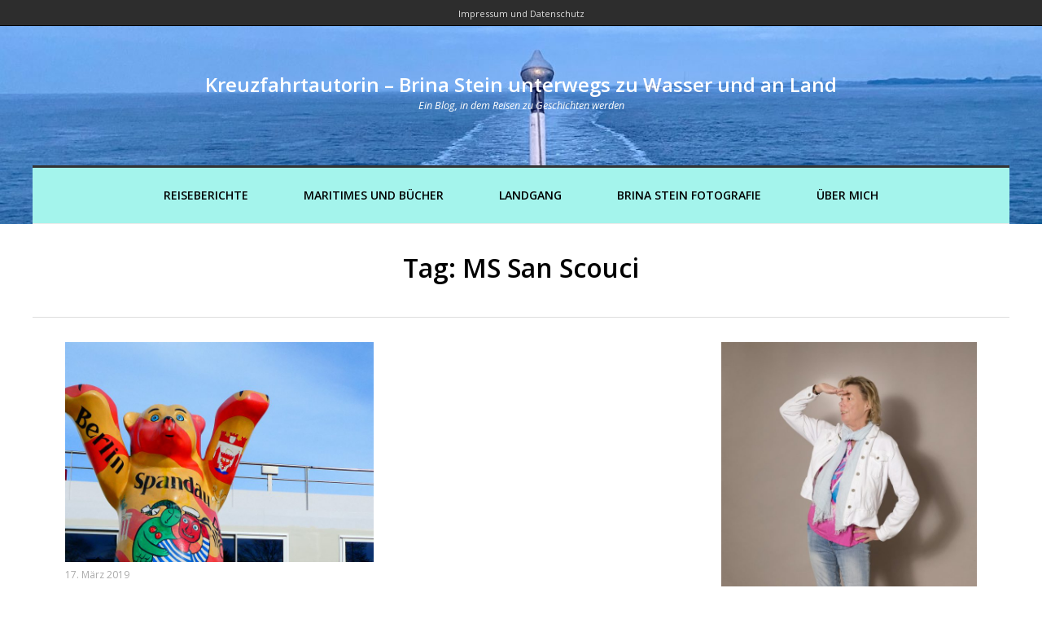

--- FILE ---
content_type: text/html; charset=UTF-8
request_url: https://kreuzfahrtautorin.de/tag/ms-san-scouci/
body_size: 15955
content:

<!DOCTYPE html>
<html lang="de" class="no-js">
<head>
	<meta charset="UTF-8" />
	<meta name="viewport" content="width=device-width, initial-scale=1" />

	<link rel="profile" href="http://gmpg.org/xfn/11" />
	<link rel="pingback" href="https://kreuzfahrtautorin.de/xmlrpc.php" />


      <script type="text/javascript">
        (function(window, document){
          window._blogfoster=window._blogfoster || {};
          window._blogfoster.insights=window._blogfoster.insights || {};
          window._blogfoster.insights.websiteId=16389;
          var t="https://insights.blogfoster.com/v1/" + window._blogfoster.insights.websiteId + ".js";
          var e=document, s=e.createElement("script"), a=e.getElementsByTagName("script")[0];
          s.type="text/javascript"; s.defer=true; s.async=true; s.src=t; a.parentNode.insertBefore(s,a);
        })(window, document);
      </script>
    <meta name='robots' content='index, follow, max-image-preview:large, max-snippet:-1, max-video-preview:-1' />

	<!-- This site is optimized with the Yoast SEO plugin v21.3 - https://yoast.com/wordpress/plugins/seo/ -->
	<title>MS San Scouci Archive - Kreuzfahrtautorin - Brina Stein unterwegs zu Wasser und an Land</title>
	<link rel="canonical" href="https://kreuzfahrtautorin.de/tag/ms-san-scouci/" />
	<meta property="og:locale" content="de_DE" />
	<meta property="og:type" content="article" />
	<meta property="og:title" content="MS San Scouci Archive - Kreuzfahrtautorin - Brina Stein unterwegs zu Wasser und an Land" />
	<meta property="og:url" content="https://kreuzfahrtautorin.de/tag/ms-san-scouci/" />
	<meta property="og:site_name" content="Kreuzfahrtautorin - Brina Stein unterwegs zu Wasser und an Land" />
	<meta name="twitter:card" content="summary_large_image" />
	<script type="application/ld+json" class="yoast-schema-graph">{"@context":"https://schema.org","@graph":[{"@type":"CollectionPage","@id":"https://kreuzfahrtautorin.de/tag/ms-san-scouci/","url":"https://kreuzfahrtautorin.de/tag/ms-san-scouci/","name":"MS San Scouci Archive - Kreuzfahrtautorin - Brina Stein unterwegs zu Wasser und an Land","isPartOf":{"@id":"https://kreuzfahrtautorin.de/#website"},"primaryImageOfPage":{"@id":"https://kreuzfahrtautorin.de/tag/ms-san-scouci/#primaryimage"},"image":{"@id":"https://kreuzfahrtautorin.de/tag/ms-san-scouci/#primaryimage"},"thumbnailUrl":"https://kreuzfahrtautorin.de/wp-content/uploads/2019/03/P1070875.jpg","inLanguage":"de"},{"@type":"ImageObject","inLanguage":"de","@id":"https://kreuzfahrtautorin.de/tag/ms-san-scouci/#primaryimage","url":"https://kreuzfahrtautorin.de/wp-content/uploads/2019/03/P1070875.jpg","contentUrl":"https://kreuzfahrtautorin.de/wp-content/uploads/2019/03/P1070875.jpg","width":5184,"height":3888,"caption":"MS Sans Souci am Kreuzfahrtterminal Berlin-Spandau"},{"@type":"WebSite","@id":"https://kreuzfahrtautorin.de/#website","url":"https://kreuzfahrtautorin.de/","name":"Kreuzfahrtautorin - Brina Stein unterwegs zu Wasser und an Land","description":"Ein Blog, in dem Reisen zu Geschichten werden","potentialAction":[{"@type":"SearchAction","target":{"@type":"EntryPoint","urlTemplate":"https://kreuzfahrtautorin.de/?s={search_term_string}"},"query-input":"required name=search_term_string"}],"inLanguage":"de"}]}</script>
	<!-- / Yoast SEO plugin. -->


<link rel='dns-prefetch' href='//fonts.googleapis.com' />
<link rel="alternate" type="application/rss+xml" title="Kreuzfahrtautorin - Brina Stein unterwegs zu Wasser und an Land &raquo; Feed" href="https://kreuzfahrtautorin.de/feed/" />
<link rel="alternate" type="application/rss+xml" title="Kreuzfahrtautorin - Brina Stein unterwegs zu Wasser und an Land &raquo; Kommentar-Feed" href="https://kreuzfahrtautorin.de/comments/feed/" />
<link rel="alternate" type="application/rss+xml" title="Kreuzfahrtautorin - Brina Stein unterwegs zu Wasser und an Land &raquo; Schlagwort-Feed zu MS San Scouci" href="https://kreuzfahrtautorin.de/tag/ms-san-scouci/feed/" />
		<!-- This site uses the Google Analytics by MonsterInsights plugin v8.20.1 - Using Analytics tracking - https://www.monsterinsights.com/ -->
		<!-- Note: MonsterInsights is not currently configured on this site. The site owner needs to authenticate with Google Analytics in the MonsterInsights settings panel. -->
					<!-- No tracking code set -->
				<!-- / Google Analytics by MonsterInsights -->
		<style id='wp-img-auto-sizes-contain-inline-css' type='text/css'>
img:is([sizes=auto i],[sizes^="auto," i]){contain-intrinsic-size:3000px 1500px}
/*# sourceURL=wp-img-auto-sizes-contain-inline-css */
</style>
<style id='wp-emoji-styles-inline-css' type='text/css'>

	img.wp-smiley, img.emoji {
		display: inline !important;
		border: none !important;
		box-shadow: none !important;
		height: 1em !important;
		width: 1em !important;
		margin: 0 0.07em !important;
		vertical-align: -0.1em !important;
		background: none !important;
		padding: 0 !important;
	}
/*# sourceURL=wp-emoji-styles-inline-css */
</style>
<style id='wp-block-library-inline-css' type='text/css'>
:root{--wp-block-synced-color:#7a00df;--wp-block-synced-color--rgb:122,0,223;--wp-bound-block-color:var(--wp-block-synced-color);--wp-editor-canvas-background:#ddd;--wp-admin-theme-color:#007cba;--wp-admin-theme-color--rgb:0,124,186;--wp-admin-theme-color-darker-10:#006ba1;--wp-admin-theme-color-darker-10--rgb:0,107,160.5;--wp-admin-theme-color-darker-20:#005a87;--wp-admin-theme-color-darker-20--rgb:0,90,135;--wp-admin-border-width-focus:2px}@media (min-resolution:192dpi){:root{--wp-admin-border-width-focus:1.5px}}.wp-element-button{cursor:pointer}:root .has-very-light-gray-background-color{background-color:#eee}:root .has-very-dark-gray-background-color{background-color:#313131}:root .has-very-light-gray-color{color:#eee}:root .has-very-dark-gray-color{color:#313131}:root .has-vivid-green-cyan-to-vivid-cyan-blue-gradient-background{background:linear-gradient(135deg,#00d084,#0693e3)}:root .has-purple-crush-gradient-background{background:linear-gradient(135deg,#34e2e4,#4721fb 50%,#ab1dfe)}:root .has-hazy-dawn-gradient-background{background:linear-gradient(135deg,#faaca8,#dad0ec)}:root .has-subdued-olive-gradient-background{background:linear-gradient(135deg,#fafae1,#67a671)}:root .has-atomic-cream-gradient-background{background:linear-gradient(135deg,#fdd79a,#004a59)}:root .has-nightshade-gradient-background{background:linear-gradient(135deg,#330968,#31cdcf)}:root .has-midnight-gradient-background{background:linear-gradient(135deg,#020381,#2874fc)}:root{--wp--preset--font-size--normal:16px;--wp--preset--font-size--huge:42px}.has-regular-font-size{font-size:1em}.has-larger-font-size{font-size:2.625em}.has-normal-font-size{font-size:var(--wp--preset--font-size--normal)}.has-huge-font-size{font-size:var(--wp--preset--font-size--huge)}.has-text-align-center{text-align:center}.has-text-align-left{text-align:left}.has-text-align-right{text-align:right}.has-fit-text{white-space:nowrap!important}#end-resizable-editor-section{display:none}.aligncenter{clear:both}.items-justified-left{justify-content:flex-start}.items-justified-center{justify-content:center}.items-justified-right{justify-content:flex-end}.items-justified-space-between{justify-content:space-between}.screen-reader-text{border:0;clip-path:inset(50%);height:1px;margin:-1px;overflow:hidden;padding:0;position:absolute;width:1px;word-wrap:normal!important}.screen-reader-text:focus{background-color:#ddd;clip-path:none;color:#444;display:block;font-size:1em;height:auto;left:5px;line-height:normal;padding:15px 23px 14px;text-decoration:none;top:5px;width:auto;z-index:100000}html :where(.has-border-color){border-style:solid}html :where([style*=border-top-color]){border-top-style:solid}html :where([style*=border-right-color]){border-right-style:solid}html :where([style*=border-bottom-color]){border-bottom-style:solid}html :where([style*=border-left-color]){border-left-style:solid}html :where([style*=border-width]){border-style:solid}html :where([style*=border-top-width]){border-top-style:solid}html :where([style*=border-right-width]){border-right-style:solid}html :where([style*=border-bottom-width]){border-bottom-style:solid}html :where([style*=border-left-width]){border-left-style:solid}html :where(img[class*=wp-image-]){height:auto;max-width:100%}:where(figure){margin:0 0 1em}html :where(.is-position-sticky){--wp-admin--admin-bar--position-offset:var(--wp-admin--admin-bar--height,0px)}@media screen and (max-width:600px){html :where(.is-position-sticky){--wp-admin--admin-bar--position-offset:0px}}

/*# sourceURL=wp-block-library-inline-css */
</style><style id='wp-block-image-inline-css' type='text/css'>
.wp-block-image>a,.wp-block-image>figure>a{display:inline-block}.wp-block-image img{box-sizing:border-box;height:auto;max-width:100%;vertical-align:bottom}@media not (prefers-reduced-motion){.wp-block-image img.hide{visibility:hidden}.wp-block-image img.show{animation:show-content-image .4s}}.wp-block-image[style*=border-radius] img,.wp-block-image[style*=border-radius]>a{border-radius:inherit}.wp-block-image.has-custom-border img{box-sizing:border-box}.wp-block-image.aligncenter{text-align:center}.wp-block-image.alignfull>a,.wp-block-image.alignwide>a{width:100%}.wp-block-image.alignfull img,.wp-block-image.alignwide img{height:auto;width:100%}.wp-block-image .aligncenter,.wp-block-image .alignleft,.wp-block-image .alignright,.wp-block-image.aligncenter,.wp-block-image.alignleft,.wp-block-image.alignright{display:table}.wp-block-image .aligncenter>figcaption,.wp-block-image .alignleft>figcaption,.wp-block-image .alignright>figcaption,.wp-block-image.aligncenter>figcaption,.wp-block-image.alignleft>figcaption,.wp-block-image.alignright>figcaption{caption-side:bottom;display:table-caption}.wp-block-image .alignleft{float:left;margin:.5em 1em .5em 0}.wp-block-image .alignright{float:right;margin:.5em 0 .5em 1em}.wp-block-image .aligncenter{margin-left:auto;margin-right:auto}.wp-block-image :where(figcaption){margin-bottom:1em;margin-top:.5em}.wp-block-image.is-style-circle-mask img{border-radius:9999px}@supports ((-webkit-mask-image:none) or (mask-image:none)) or (-webkit-mask-image:none){.wp-block-image.is-style-circle-mask img{border-radius:0;-webkit-mask-image:url('data:image/svg+xml;utf8,<svg viewBox="0 0 100 100" xmlns="http://www.w3.org/2000/svg"><circle cx="50" cy="50" r="50"/></svg>');mask-image:url('data:image/svg+xml;utf8,<svg viewBox="0 0 100 100" xmlns="http://www.w3.org/2000/svg"><circle cx="50" cy="50" r="50"/></svg>');mask-mode:alpha;-webkit-mask-position:center;mask-position:center;-webkit-mask-repeat:no-repeat;mask-repeat:no-repeat;-webkit-mask-size:contain;mask-size:contain}}:root :where(.wp-block-image.is-style-rounded img,.wp-block-image .is-style-rounded img){border-radius:9999px}.wp-block-image figure{margin:0}.wp-lightbox-container{display:flex;flex-direction:column;position:relative}.wp-lightbox-container img{cursor:zoom-in}.wp-lightbox-container img:hover+button{opacity:1}.wp-lightbox-container button{align-items:center;backdrop-filter:blur(16px) saturate(180%);background-color:#5a5a5a40;border:none;border-radius:4px;cursor:zoom-in;display:flex;height:20px;justify-content:center;opacity:0;padding:0;position:absolute;right:16px;text-align:center;top:16px;width:20px;z-index:100}@media not (prefers-reduced-motion){.wp-lightbox-container button{transition:opacity .2s ease}}.wp-lightbox-container button:focus-visible{outline:3px auto #5a5a5a40;outline:3px auto -webkit-focus-ring-color;outline-offset:3px}.wp-lightbox-container button:hover{cursor:pointer;opacity:1}.wp-lightbox-container button:focus{opacity:1}.wp-lightbox-container button:focus,.wp-lightbox-container button:hover,.wp-lightbox-container button:not(:hover):not(:active):not(.has-background){background-color:#5a5a5a40;border:none}.wp-lightbox-overlay{box-sizing:border-box;cursor:zoom-out;height:100vh;left:0;overflow:hidden;position:fixed;top:0;visibility:hidden;width:100%;z-index:100000}.wp-lightbox-overlay .close-button{align-items:center;cursor:pointer;display:flex;justify-content:center;min-height:40px;min-width:40px;padding:0;position:absolute;right:calc(env(safe-area-inset-right) + 16px);top:calc(env(safe-area-inset-top) + 16px);z-index:5000000}.wp-lightbox-overlay .close-button:focus,.wp-lightbox-overlay .close-button:hover,.wp-lightbox-overlay .close-button:not(:hover):not(:active):not(.has-background){background:none;border:none}.wp-lightbox-overlay .lightbox-image-container{height:var(--wp--lightbox-container-height);left:50%;overflow:hidden;position:absolute;top:50%;transform:translate(-50%,-50%);transform-origin:top left;width:var(--wp--lightbox-container-width);z-index:9999999999}.wp-lightbox-overlay .wp-block-image{align-items:center;box-sizing:border-box;display:flex;height:100%;justify-content:center;margin:0;position:relative;transform-origin:0 0;width:100%;z-index:3000000}.wp-lightbox-overlay .wp-block-image img{height:var(--wp--lightbox-image-height);min-height:var(--wp--lightbox-image-height);min-width:var(--wp--lightbox-image-width);width:var(--wp--lightbox-image-width)}.wp-lightbox-overlay .wp-block-image figcaption{display:none}.wp-lightbox-overlay button{background:none;border:none}.wp-lightbox-overlay .scrim{background-color:#fff;height:100%;opacity:.9;position:absolute;width:100%;z-index:2000000}.wp-lightbox-overlay.active{visibility:visible}@media not (prefers-reduced-motion){.wp-lightbox-overlay.active{animation:turn-on-visibility .25s both}.wp-lightbox-overlay.active img{animation:turn-on-visibility .35s both}.wp-lightbox-overlay.show-closing-animation:not(.active){animation:turn-off-visibility .35s both}.wp-lightbox-overlay.show-closing-animation:not(.active) img{animation:turn-off-visibility .25s both}.wp-lightbox-overlay.zoom.active{animation:none;opacity:1;visibility:visible}.wp-lightbox-overlay.zoom.active .lightbox-image-container{animation:lightbox-zoom-in .4s}.wp-lightbox-overlay.zoom.active .lightbox-image-container img{animation:none}.wp-lightbox-overlay.zoom.active .scrim{animation:turn-on-visibility .4s forwards}.wp-lightbox-overlay.zoom.show-closing-animation:not(.active){animation:none}.wp-lightbox-overlay.zoom.show-closing-animation:not(.active) .lightbox-image-container{animation:lightbox-zoom-out .4s}.wp-lightbox-overlay.zoom.show-closing-animation:not(.active) .lightbox-image-container img{animation:none}.wp-lightbox-overlay.zoom.show-closing-animation:not(.active) .scrim{animation:turn-off-visibility .4s forwards}}@keyframes show-content-image{0%{visibility:hidden}99%{visibility:hidden}to{visibility:visible}}@keyframes turn-on-visibility{0%{opacity:0}to{opacity:1}}@keyframes turn-off-visibility{0%{opacity:1;visibility:visible}99%{opacity:0;visibility:visible}to{opacity:0;visibility:hidden}}@keyframes lightbox-zoom-in{0%{transform:translate(calc((-100vw + var(--wp--lightbox-scrollbar-width))/2 + var(--wp--lightbox-initial-left-position)),calc(-50vh + var(--wp--lightbox-initial-top-position))) scale(var(--wp--lightbox-scale))}to{transform:translate(-50%,-50%) scale(1)}}@keyframes lightbox-zoom-out{0%{transform:translate(-50%,-50%) scale(1);visibility:visible}99%{visibility:visible}to{transform:translate(calc((-100vw + var(--wp--lightbox-scrollbar-width))/2 + var(--wp--lightbox-initial-left-position)),calc(-50vh + var(--wp--lightbox-initial-top-position))) scale(var(--wp--lightbox-scale));visibility:hidden}}
/*# sourceURL=https://kreuzfahrtautorin.de/wp-includes/blocks/image/style.min.css */
</style>
<style id='global-styles-inline-css' type='text/css'>
:root{--wp--preset--aspect-ratio--square: 1;--wp--preset--aspect-ratio--4-3: 4/3;--wp--preset--aspect-ratio--3-4: 3/4;--wp--preset--aspect-ratio--3-2: 3/2;--wp--preset--aspect-ratio--2-3: 2/3;--wp--preset--aspect-ratio--16-9: 16/9;--wp--preset--aspect-ratio--9-16: 9/16;--wp--preset--color--black: #000000;--wp--preset--color--cyan-bluish-gray: #abb8c3;--wp--preset--color--white: #ffffff;--wp--preset--color--pale-pink: #f78da7;--wp--preset--color--vivid-red: #cf2e2e;--wp--preset--color--luminous-vivid-orange: #ff6900;--wp--preset--color--luminous-vivid-amber: #fcb900;--wp--preset--color--light-green-cyan: #7bdcb5;--wp--preset--color--vivid-green-cyan: #00d084;--wp--preset--color--pale-cyan-blue: #8ed1fc;--wp--preset--color--vivid-cyan-blue: #0693e3;--wp--preset--color--vivid-purple: #9b51e0;--wp--preset--gradient--vivid-cyan-blue-to-vivid-purple: linear-gradient(135deg,rgb(6,147,227) 0%,rgb(155,81,224) 100%);--wp--preset--gradient--light-green-cyan-to-vivid-green-cyan: linear-gradient(135deg,rgb(122,220,180) 0%,rgb(0,208,130) 100%);--wp--preset--gradient--luminous-vivid-amber-to-luminous-vivid-orange: linear-gradient(135deg,rgb(252,185,0) 0%,rgb(255,105,0) 100%);--wp--preset--gradient--luminous-vivid-orange-to-vivid-red: linear-gradient(135deg,rgb(255,105,0) 0%,rgb(207,46,46) 100%);--wp--preset--gradient--very-light-gray-to-cyan-bluish-gray: linear-gradient(135deg,rgb(238,238,238) 0%,rgb(169,184,195) 100%);--wp--preset--gradient--cool-to-warm-spectrum: linear-gradient(135deg,rgb(74,234,220) 0%,rgb(151,120,209) 20%,rgb(207,42,186) 40%,rgb(238,44,130) 60%,rgb(251,105,98) 80%,rgb(254,248,76) 100%);--wp--preset--gradient--blush-light-purple: linear-gradient(135deg,rgb(255,206,236) 0%,rgb(152,150,240) 100%);--wp--preset--gradient--blush-bordeaux: linear-gradient(135deg,rgb(254,205,165) 0%,rgb(254,45,45) 50%,rgb(107,0,62) 100%);--wp--preset--gradient--luminous-dusk: linear-gradient(135deg,rgb(255,203,112) 0%,rgb(199,81,192) 50%,rgb(65,88,208) 100%);--wp--preset--gradient--pale-ocean: linear-gradient(135deg,rgb(255,245,203) 0%,rgb(182,227,212) 50%,rgb(51,167,181) 100%);--wp--preset--gradient--electric-grass: linear-gradient(135deg,rgb(202,248,128) 0%,rgb(113,206,126) 100%);--wp--preset--gradient--midnight: linear-gradient(135deg,rgb(2,3,129) 0%,rgb(40,116,252) 100%);--wp--preset--font-size--small: 13px;--wp--preset--font-size--medium: 20px;--wp--preset--font-size--large: 36px;--wp--preset--font-size--x-large: 42px;--wp--preset--spacing--20: 0.44rem;--wp--preset--spacing--30: 0.67rem;--wp--preset--spacing--40: 1rem;--wp--preset--spacing--50: 1.5rem;--wp--preset--spacing--60: 2.25rem;--wp--preset--spacing--70: 3.38rem;--wp--preset--spacing--80: 5.06rem;--wp--preset--shadow--natural: 6px 6px 9px rgba(0, 0, 0, 0.2);--wp--preset--shadow--deep: 12px 12px 50px rgba(0, 0, 0, 0.4);--wp--preset--shadow--sharp: 6px 6px 0px rgba(0, 0, 0, 0.2);--wp--preset--shadow--outlined: 6px 6px 0px -3px rgb(255, 255, 255), 6px 6px rgb(0, 0, 0);--wp--preset--shadow--crisp: 6px 6px 0px rgb(0, 0, 0);}:where(.is-layout-flex){gap: 0.5em;}:where(.is-layout-grid){gap: 0.5em;}body .is-layout-flex{display: flex;}.is-layout-flex{flex-wrap: wrap;align-items: center;}.is-layout-flex > :is(*, div){margin: 0;}body .is-layout-grid{display: grid;}.is-layout-grid > :is(*, div){margin: 0;}:where(.wp-block-columns.is-layout-flex){gap: 2em;}:where(.wp-block-columns.is-layout-grid){gap: 2em;}:where(.wp-block-post-template.is-layout-flex){gap: 1.25em;}:where(.wp-block-post-template.is-layout-grid){gap: 1.25em;}.has-black-color{color: var(--wp--preset--color--black) !important;}.has-cyan-bluish-gray-color{color: var(--wp--preset--color--cyan-bluish-gray) !important;}.has-white-color{color: var(--wp--preset--color--white) !important;}.has-pale-pink-color{color: var(--wp--preset--color--pale-pink) !important;}.has-vivid-red-color{color: var(--wp--preset--color--vivid-red) !important;}.has-luminous-vivid-orange-color{color: var(--wp--preset--color--luminous-vivid-orange) !important;}.has-luminous-vivid-amber-color{color: var(--wp--preset--color--luminous-vivid-amber) !important;}.has-light-green-cyan-color{color: var(--wp--preset--color--light-green-cyan) !important;}.has-vivid-green-cyan-color{color: var(--wp--preset--color--vivid-green-cyan) !important;}.has-pale-cyan-blue-color{color: var(--wp--preset--color--pale-cyan-blue) !important;}.has-vivid-cyan-blue-color{color: var(--wp--preset--color--vivid-cyan-blue) !important;}.has-vivid-purple-color{color: var(--wp--preset--color--vivid-purple) !important;}.has-black-background-color{background-color: var(--wp--preset--color--black) !important;}.has-cyan-bluish-gray-background-color{background-color: var(--wp--preset--color--cyan-bluish-gray) !important;}.has-white-background-color{background-color: var(--wp--preset--color--white) !important;}.has-pale-pink-background-color{background-color: var(--wp--preset--color--pale-pink) !important;}.has-vivid-red-background-color{background-color: var(--wp--preset--color--vivid-red) !important;}.has-luminous-vivid-orange-background-color{background-color: var(--wp--preset--color--luminous-vivid-orange) !important;}.has-luminous-vivid-amber-background-color{background-color: var(--wp--preset--color--luminous-vivid-amber) !important;}.has-light-green-cyan-background-color{background-color: var(--wp--preset--color--light-green-cyan) !important;}.has-vivid-green-cyan-background-color{background-color: var(--wp--preset--color--vivid-green-cyan) !important;}.has-pale-cyan-blue-background-color{background-color: var(--wp--preset--color--pale-cyan-blue) !important;}.has-vivid-cyan-blue-background-color{background-color: var(--wp--preset--color--vivid-cyan-blue) !important;}.has-vivid-purple-background-color{background-color: var(--wp--preset--color--vivid-purple) !important;}.has-black-border-color{border-color: var(--wp--preset--color--black) !important;}.has-cyan-bluish-gray-border-color{border-color: var(--wp--preset--color--cyan-bluish-gray) !important;}.has-white-border-color{border-color: var(--wp--preset--color--white) !important;}.has-pale-pink-border-color{border-color: var(--wp--preset--color--pale-pink) !important;}.has-vivid-red-border-color{border-color: var(--wp--preset--color--vivid-red) !important;}.has-luminous-vivid-orange-border-color{border-color: var(--wp--preset--color--luminous-vivid-orange) !important;}.has-luminous-vivid-amber-border-color{border-color: var(--wp--preset--color--luminous-vivid-amber) !important;}.has-light-green-cyan-border-color{border-color: var(--wp--preset--color--light-green-cyan) !important;}.has-vivid-green-cyan-border-color{border-color: var(--wp--preset--color--vivid-green-cyan) !important;}.has-pale-cyan-blue-border-color{border-color: var(--wp--preset--color--pale-cyan-blue) !important;}.has-vivid-cyan-blue-border-color{border-color: var(--wp--preset--color--vivid-cyan-blue) !important;}.has-vivid-purple-border-color{border-color: var(--wp--preset--color--vivid-purple) !important;}.has-vivid-cyan-blue-to-vivid-purple-gradient-background{background: var(--wp--preset--gradient--vivid-cyan-blue-to-vivid-purple) !important;}.has-light-green-cyan-to-vivid-green-cyan-gradient-background{background: var(--wp--preset--gradient--light-green-cyan-to-vivid-green-cyan) !important;}.has-luminous-vivid-amber-to-luminous-vivid-orange-gradient-background{background: var(--wp--preset--gradient--luminous-vivid-amber-to-luminous-vivid-orange) !important;}.has-luminous-vivid-orange-to-vivid-red-gradient-background{background: var(--wp--preset--gradient--luminous-vivid-orange-to-vivid-red) !important;}.has-very-light-gray-to-cyan-bluish-gray-gradient-background{background: var(--wp--preset--gradient--very-light-gray-to-cyan-bluish-gray) !important;}.has-cool-to-warm-spectrum-gradient-background{background: var(--wp--preset--gradient--cool-to-warm-spectrum) !important;}.has-blush-light-purple-gradient-background{background: var(--wp--preset--gradient--blush-light-purple) !important;}.has-blush-bordeaux-gradient-background{background: var(--wp--preset--gradient--blush-bordeaux) !important;}.has-luminous-dusk-gradient-background{background: var(--wp--preset--gradient--luminous-dusk) !important;}.has-pale-ocean-gradient-background{background: var(--wp--preset--gradient--pale-ocean) !important;}.has-electric-grass-gradient-background{background: var(--wp--preset--gradient--electric-grass) !important;}.has-midnight-gradient-background{background: var(--wp--preset--gradient--midnight) !important;}.has-small-font-size{font-size: var(--wp--preset--font-size--small) !important;}.has-medium-font-size{font-size: var(--wp--preset--font-size--medium) !important;}.has-large-font-size{font-size: var(--wp--preset--font-size--large) !important;}.has-x-large-font-size{font-size: var(--wp--preset--font-size--x-large) !important;}
/*# sourceURL=global-styles-inline-css */
</style>

<style id='classic-theme-styles-inline-css' type='text/css'>
/*! This file is auto-generated */
.wp-block-button__link{color:#fff;background-color:#32373c;border-radius:9999px;box-shadow:none;text-decoration:none;padding:calc(.667em + 2px) calc(1.333em + 2px);font-size:1.125em}.wp-block-file__button{background:#32373c;color:#fff;text-decoration:none}
/*# sourceURL=/wp-includes/css/classic-themes.min.css */
</style>
<link rel='stylesheet' id='aalb_basics_css-css' href='https://kreuzfahrtautorin.de/wp-content/plugins/amazon-associates-link-builder/css/aalb_basics.css?ver=1.9.3' type='text/css' media='all' />
<link rel='stylesheet' id='ditty-news-ticker-font-css' href='https://kreuzfahrtautorin.de/wp-content/plugins/ditty-news-ticker/legacy/inc/static/libs/fontastic/styles.css?ver=3.1.29' type='text/css' media='all' />
<link rel='stylesheet' id='ditty-news-ticker-css' href='https://kreuzfahrtautorin.de/wp-content/plugins/ditty-news-ticker/legacy/inc/static/css/style.css?ver=3.1.29' type='text/css' media='all' />
<link rel='stylesheet' id='ditty-displays-css' href='https://kreuzfahrtautorin.de/wp-content/plugins/ditty-news-ticker/build/dittyDisplays.css?ver=3.1.29' type='text/css' media='all' />
<link rel='stylesheet' id='ditty-fontawesome-css' href='https://kreuzfahrtautorin.de/wp-content/plugins/ditty-news-ticker/includes/libs/fontawesome-6.4.0/css/all.css?ver=6.4.0' type='text/css' media='' />
<link rel='stylesheet' id='quiz-maker-css' href='https://kreuzfahrtautorin.de/wp-content/plugins/quiz-maker/public/css/quiz-maker-public.css?ver=6.7.0.39' type='text/css' media='all' />
<link rel='stylesheet' id='photoline-style-css' href='https://kreuzfahrtautorin.de/wp-content/themes/photoline-lite/style.css?ver=6.9' type='text/css' media='all' />
<link rel='stylesheet' id='photoline-fonts-css' href='//fonts.googleapis.com/css?family=Open+Sans%3A300italic%2C400italic%2C700italic%2C400%2C600%2C700%2C300&#038;subset=latin%2Ccyrillic' type='text/css' media='all' />
<link rel='stylesheet' id='font-genericons-css' href='https://kreuzfahrtautorin.de/wp-content/themes/photoline-lite/genericons/genericons.css?v=3.4&#038;ver=6.9' type='text/css' media='all' />
<link rel='stylesheet' id='font-awesome-css' href='https://kreuzfahrtautorin.de/wp-content/themes/photoline-lite/font-awesome/css/font-awesome.min.css?v=4.4&#038;ver=6.9' type='text/css' media='all' />
<link rel='stylesheet' id='style-flexslider-css' href='https://kreuzfahrtautorin.de/wp-content/themes/photoline-lite/css/flexslider.css?v=25062015&#038;ver=6.9' type='text/css' media='all' />
<link rel='stylesheet' id='style-prettyPhoto-css' href='https://kreuzfahrtautorin.de/wp-content/themes/photoline-lite/css/prettyPhoto.css?v=25062015&#038;ver=6.9' type='text/css' media='all' />
<script type="text/javascript" src="https://kreuzfahrtautorin.de/wp-includes/js/jquery/jquery.min.js?ver=3.7.1" id="jquery-core-js"></script>
<script type="text/javascript" src="https://kreuzfahrtautorin.de/wp-includes/js/jquery/jquery-migrate.min.js?ver=3.4.1" id="jquery-migrate-js"></script>
<link rel="https://api.w.org/" href="https://kreuzfahrtautorin.de/wp-json/" /><link rel="alternate" title="JSON" type="application/json" href="https://kreuzfahrtautorin.de/wp-json/wp/v2/tags/445" /><link rel="EditURI" type="application/rsd+xml" title="RSD" href="https://kreuzfahrtautorin.de/xmlrpc.php?rsd" />
<meta name="generator" content="WordPress 6.9" />

<link rel="stylesheet" href="https://kreuzfahrtautorin.de/wp-content/plugins/count-per-day/counter.css" type="text/css" />
<style></style>
        <script type="text/javascript">
            var jQueryMigrateHelperHasSentDowngrade = false;

			window.onerror = function( msg, url, line, col, error ) {
				// Break out early, do not processing if a downgrade reqeust was already sent.
				if ( jQueryMigrateHelperHasSentDowngrade ) {
					return true;
                }

				var xhr = new XMLHttpRequest();
				var nonce = '01dd6343ca';
				var jQueryFunctions = [
					'andSelf',
					'browser',
					'live',
					'boxModel',
					'support.boxModel',
					'size',
					'swap',
					'clean',
					'sub',
                ];
				var match_pattern = /\)\.(.+?) is not a function/;
                var erroredFunction = msg.match( match_pattern );

                // If there was no matching functions, do not try to downgrade.
                if ( null === erroredFunction || typeof erroredFunction !== 'object' || typeof erroredFunction[1] === "undefined" || -1 === jQueryFunctions.indexOf( erroredFunction[1] ) ) {
                    return true;
                }

                // Set that we've now attempted a downgrade request.
                jQueryMigrateHelperHasSentDowngrade = true;

				xhr.open( 'POST', 'https://kreuzfahrtautorin.de/wp-admin/admin-ajax.php' );
				xhr.setRequestHeader( 'Content-Type', 'application/x-www-form-urlencoded' );
				xhr.onload = function () {
					var response,
                        reload = false;

					if ( 200 === xhr.status ) {
                        try {
                        	response = JSON.parse( xhr.response );

                        	reload = response.data.reload;
                        } catch ( e ) {
                        	reload = false;
                        }
                    }

					// Automatically reload the page if a deprecation caused an automatic downgrade, ensure visitors get the best possible experience.
					if ( reload ) {
						location.reload();
                    }
				};

				xhr.send( encodeURI( 'action=jquery-migrate-downgrade-version&_wpnonce=' + nonce ) );

				// Suppress error alerts in older browsers
				return true;
			}
        </script>

		
    <style type="text/css">
body { color: #000000; }
.entry-header p { color: #333333; }
.blog-widget .textwidget p:after, .no-sidebar .format-standard h1.page-title:after { background-color: #333333; }
button,
html input[type="button"],
input[type="reset"],
input[type="submit"] { background: #000; }
button:hover,
html input[type="button"]:hover,
input[type="reset"]:hover,
input[type="submit"]:hover { background: #000000; }
        .site-content a, #home-tagline h1, cite { color: #000; }
        #content a:hover, .site-content a:hover, .site-footer a:hover { color: #000000; }


        .main-navigation { background: #a4f4ec; }



        .hero { background: rgba(255, 255, 255, 0.9); }






.main-navigation li a { color: #000000; }
.main-navigation li a:hover  { color: #CCC; }
.main-navigation, .footer-border { border-top-color: #333; }
.page-header, .single .entry-content, #colophon.wrap { border-color: #DDD; }



h1.page-title { color: ; }
.site-content .entry-meta, .comment-metadata, .comments-area .reply:before, label { color: #aaaaaa; }
.site-footer, .site-footer a { color: #1e73be; }
.site-footer { background: #FFF; }
	.nav-menu li:hover,
	.nav-menu li.sfHover,
	.nav-menuu a:focus,
	.nav-menu a:hover, 
	.nav-menu a:active,
.main-navigation li ul li a:hover  { background: #ff0202; }
	.nav-menu .current_page_item a,
	.nav-menu .current-post-ancestor a,
	.nav-menu .current-menu-item a { background: #a8b4bf; }
    </style>
    <style type="text/css" id="custom-background-css">
body.custom-background { background-color: #ffffff; }
</style>
	<link rel="icon" href="https://kreuzfahrtautorin.de/wp-content/uploads/2024/12/cropped-Brina-Neu.15.02.2023-Buch1-32x32.png" sizes="32x32" />
<link rel="icon" href="https://kreuzfahrtautorin.de/wp-content/uploads/2024/12/cropped-Brina-Neu.15.02.2023-Buch1-192x192.png" sizes="192x192" />
<link rel="apple-touch-icon" href="https://kreuzfahrtautorin.de/wp-content/uploads/2024/12/cropped-Brina-Neu.15.02.2023-Buch1-180x180.png" />
<meta name="msapplication-TileImage" content="https://kreuzfahrtautorin.de/wp-content/uploads/2024/12/cropped-Brina-Neu.15.02.2023-Buch1-270x270.png" />

</head>

<body class="archive tag tag-ms-san-scouci tag-445 custom-background wp-theme-photoline-lite colgrid">
	<div class="out-wrap"style="background:#FFF url(https://kreuzfahrtautorin.de/wp-content/uploads/2024/07/cropped-Bildschirmfoto-2024-07-28-um-12.13.05.jpg) no-repeat 50%; background-size: cover;">
		<div class="top-menu"><div class="menu-menue-2-container"><ul id="menu-top" class="menu"><li id="menu-item-3317" class="menu-item menu-item-type-post_type menu-item-object-page menu-item-3317"><a href="https://kreuzfahrtautorin.de/impressum/"><span>Impressum und Datenschutz</span></a></li>
</ul></div></div>
		<div id="wrap-header" class="wrap hfeed site">
			<header id="masthead" class="site-header" role="banner">
				<div class="site-branding clearfix">
					



<div id="logo">




		
	<div class="title-group">
		<h1 class="site-title"><a href="https://kreuzfahrtautorin.de/" rel="home" style="color:#ffffff">
		Kreuzfahrtautorin &#8211; Brina Stein unterwegs zu Wasser und an Land
		</a></h1>
		<h2 class="site-description" style="color:#ffffff">Ein Blog, in dem Reisen zu Geschichten werden</h2>
	</div>
		



</div><!--#logo-->

				</div><!--site-branding-->
				



		<nav id="site-navigation" class="main-navigation" role="navigation">
			<h1 class="menu-toggle"><span class="screen-reader-text">Menu</span></h1>
<div class="menu-main"><ul id="menu-menue-1" class="nav-menu"><li id="menu-item-3311" class="menu-item menu-item-type-taxonomy menu-item-object-category menu-item-3311"><a href="https://kreuzfahrtautorin.de/category/reiseberichte/">Reiseberichte</a></li>
<li id="menu-item-3314" class="menu-item menu-item-type-taxonomy menu-item-object-category menu-item-3314"><a href="https://kreuzfahrtautorin.de/category/maritime/">Maritimes und Bücher</a></li>
<li id="menu-item-3312" class="menu-item menu-item-type-taxonomy menu-item-object-category menu-item-3312"><a href="https://kreuzfahrtautorin.de/category/an-land/">Landgang</a></li>
<li id="menu-item-3315" class="menu-item menu-item-type-taxonomy menu-item-object-category menu-item-3315"><a href="https://kreuzfahrtautorin.de/category/brina-stein-fotografie/">Brina Stein Fotografie</a></li>
<li id="menu-item-1346" class="menu-item menu-item-type-post_type menu-item-object-page menu-item-has-children menu-item-1346"><a href="https://kreuzfahrtautorin.de/impressum-2/ueber-mich/">Über mich</a>
<ul class="sub-menu">
	<li id="menu-item-3328" class="menu-item menu-item-type-taxonomy menu-item-object-category menu-item-3328"><a href="https://kreuzfahrtautorin.de/category/tipps/">Nützliche Tipps</a></li>
</ul>
</li>
</ul></div>

		</nav>

			</header>
		</div><!-- #wrap-header -->
	</div><!-- .out-wrap -->



<header class="page-header wrap">



		<h1 class="page-title">

		Tag: MS San Scouci

		</h1>
		




</header>

<div id="wrap-content" class="wrap clearfix">
	<div id="content" class="site-content">







	<div id="primary" class="content-area">
		<main id="main" class="site-main" role="main">
			<div class="grid2">



			

			

				

<article id="post-3329" class="post-3329 post type-post status-publish format-standard has-post-thumbnail hentry category-blogbuch category-an-land category-tipps tag-berlin tag-flussreise tag-itb-berlin-2019 tag-ms-san-scouci tag-plantours col">
<div class="entry-content">
	
		<div class="entry-thumbnail"><a href="https://kreuzfahrtautorin.de/ms-sans-souci-sorglos-waehrend-der-itb-in-berlin-schlafen/"><img width="800" height="1200" src="https://kreuzfahrtautorin.de/wp-content/uploads/2019/03/P1070875-800x1200.jpg" class="attachment-photoline-aside size-photoline-aside wp-post-image" alt="ITB Berlin" decoding="async" fetchpriority="high" /></a></div>
	
		<span class="entry-meta"><span class="posted-on"><a href="https://kreuzfahrtautorin.de/ms-sans-souci-sorglos-waehrend-der-itb-in-berlin-schlafen/" rel="bookmark"><time class="entry-date published" datetime="2019-03-17T09:00:18+01:00">17. März 2019</time><time class="updated" datetime="2019-03-15T09:21:25+01:00">15. März 2019</time></a></span><span class="byline"> <i>by</i> <span class="author vcard"><a class="url fn n" href="https://kreuzfahrtautorin.de/author/admin/">Brina Stein</a></span></span></span>
			<h1 class="entry-title">
				<a href="https://kreuzfahrtautorin.de/ms-sans-souci-sorglos-waehrend-der-itb-in-berlin-schlafen/" rel="bookmark">MS Sans Souci &#8211; Sorglos während der ITB in Berlin schlafen!</a>
			</h1>

		
			Der Übernachtungstipp für Kreuzfahrtfans! &nbsp; Als Kreuzfahrtautorin übernachte ich gern auf Schiffen! Vom 06.-08.03.19 bei der ITB in Berlin auf der MS Sans Souci. Hübsch gemacht kam sie gerade aus der Werft&hellip;<br><a class="read-more" href="https://kreuzfahrtautorin.de/ms-sans-souci-sorglos-waehrend-der-itb-in-berlin-schlafen/" title="Weiterlesen">Weiterlesen</a>
		

</div><!-- .entry-content -->
</article><!-- #post-## -->

			

		



			</div><!--.grid -->
		</main><!-- #main -->

<div class="clearfix"></div>



</div><!-- #primary -->


	<div id="secondary" class="widget-area" role="complementary">

		<!-- HOOK-Sidebar -->



		<aside id="block-2" class="widget widget_block widget_media_image">
<figure class="wp-block-image size-large"><img loading="lazy" decoding="async" width="676" height="1024" src="https://kreuzfahrtautorin.de/wp-content/uploads/2026/01/Bildschirmfoto-2026-01-16-um-16.05.30-676x1024.jpg" alt="" class="wp-image-12155" srcset="https://kreuzfahrtautorin.de/wp-content/uploads/2026/01/Bildschirmfoto-2026-01-16-um-16.05.30-676x1024.jpg 676w, https://kreuzfahrtautorin.de/wp-content/uploads/2026/01/Bildschirmfoto-2026-01-16-um-16.05.30-198x300.jpg 198w, https://kreuzfahrtautorin.de/wp-content/uploads/2026/01/Bildschirmfoto-2026-01-16-um-16.05.30-768x1163.jpg 768w, https://kreuzfahrtautorin.de/wp-content/uploads/2026/01/Bildschirmfoto-2026-01-16-um-16.05.30.jpg 856w" sizes="auto, (max-width: 676px) 100vw, 676px" /><figcaption class="wp-element-caption">Willkommen auf meinem Blog! Als Kreuzfahrtautorin Brina Stein bin ich unterwegs zu Wasser und an Land! In meinem Blog werden Reisen zu Geschichten. Schau Dich gern bei mir um. Foto: Ulrich Häfner Fotografie.</figcaption></figure>
</aside><aside id="categories-2" class="widget widget_categories"><p class="widget-title">Kategorien</p><form action="https://kreuzfahrtautorin.de" method="get"><label class="screen-reader-text" for="cat">Kategorien</label><select  name='cat' id='cat' class='postform'>
	<option value='-1'>Kategorie auswählen</option>
	<option class="level-0" value="442">Brina Stein Fotografie</option>
	<option class="level-0" value="1">Kreuzfahrtautorin Brina Stein´s (B)Logbuch</option>
	<option class="level-0" value="438">Landgang</option>
	<option class="level-0" value="441">Maritimes und Bücher</option>
	<option class="level-0" value="444">Nützliche Tipps</option>
	<option class="level-0" value="437">Reiseberichte</option>
</select>
</form><script type="text/javascript">
/* <![CDATA[ */

( ( dropdownId ) => {
	const dropdown = document.getElementById( dropdownId );
	function onSelectChange() {
		setTimeout( () => {
			if ( 'escape' === dropdown.dataset.lastkey ) {
				return;
			}
			if ( dropdown.value && parseInt( dropdown.value ) > 0 && dropdown instanceof HTMLSelectElement ) {
				dropdown.parentElement.submit();
			}
		}, 250 );
	}
	function onKeyUp( event ) {
		if ( 'Escape' === event.key ) {
			dropdown.dataset.lastkey = 'escape';
		} else {
			delete dropdown.dataset.lastkey;
		}
	}
	function onClick() {
		delete dropdown.dataset.lastkey;
	}
	dropdown.addEventListener( 'keyup', onKeyUp );
	dropdown.addEventListener( 'click', onClick );
	dropdown.addEventListener( 'change', onSelectChange );
})( "cat" );

//# sourceURL=WP_Widget_Categories%3A%3Awidget
/* ]]> */
</script>
</aside><aside id="search-2" class="widget widget_search">
<form role="search" method="get" class="search-form" action="https://kreuzfahrtautorin.de/">
	<label>
		<span class="screen-reader-text">Search for:</span>
		<input type="search" class="search-field" placeholder="Search" value="" name="s">
	</label>
	<input type="submit" class="search-submit" value="Search">
</form>
</aside>
		<aside id="recent-posts-2" class="widget widget_recent_entries">
		<p class="widget-title">Neueste Beiträge</p>
		<ul>
											<li>
					<a href="https://kreuzfahrtautorin.de/bergen-norwegen-mal-anders-tierfotografie-im-akvariet/">Bergen (Norwegen) mal anders &#8211; Tierfotografie im Akvariet</a>
									</li>
											<li>
					<a href="https://kreuzfahrtautorin.de/hausboot-janne-ein-hausbootprojekt-mit-herz/">Hausboot Janne &#8211; ein Hausbootprojekt mit Herz</a>
									</li>
											<li>
					<a href="https://kreuzfahrtautorin.de/ostwind-in-norddeich-buchtipp/">Ostwind in Norddeich &#8211; Buchtipp</a>
									</li>
					</ul>

		</aside><aside id="custom_html-2" class="widget_text widget widget_custom_html"><div class="textwidget custom-html-widget"><img src="https://insights.blogfoster.com/v1/16389.png" style="border:0;" alt="" /></div></aside><aside id="tag_cloud-4" class="widget widget_tag_cloud"><p class="widget-title">Schlagwörter</p><div class="tagcloud"><a href="https://kreuzfahrtautorin.de/tag/fopanet/" class="tag-cloud-link tag-link-220 tag-link-position-1" style="font-size: 8pt;" aria-label="#FopaNet (6 Einträge)">#FopaNet</a>
<a href="https://kreuzfahrtautorin.de/tag/aida/" class="tag-cloud-link tag-link-396 tag-link-position-2" style="font-size: 15.660377358491pt;" aria-label="AIDA (26 Einträge)">AIDA</a>
<a href="https://kreuzfahrtautorin.de/tag/aidacara/" class="tag-cloud-link tag-link-551 tag-link-position-3" style="font-size: 8pt;" aria-label="AIDAcara (6 Einträge)">AIDAcara</a>
<a href="https://kreuzfahrtautorin.de/tag/bildband/" class="tag-cloud-link tag-link-370 tag-link-position-4" style="font-size: 8pt;" aria-label="Bildband (6 Einträge)">Bildband</a>
<a href="https://kreuzfahrtautorin.de/tag/blogparade/" class="tag-cloud-link tag-link-84 tag-link-position-5" style="font-size: 9.3207547169811pt;" aria-label="Blogparade (8 Einträge)">Blogparade</a>
<a href="https://kreuzfahrtautorin.de/tag/brina-stein/" class="tag-cloud-link tag-link-52 tag-link-position-6" style="font-size: 16.056603773585pt;" aria-label="Brina Stein (28 Einträge)">Brina Stein</a>
<a href="https://kreuzfahrtautorin.de/tag/brina-stein-fotografie/" class="tag-cloud-link tag-link-576 tag-link-position-7" style="font-size: 14.471698113208pt;" aria-label="Brina Stein Fotografie (21 Einträge)">Brina Stein Fotografie</a>
<a href="https://kreuzfahrtautorin.de/tag/buch/" class="tag-cloud-link tag-link-950 tag-link-position-8" style="font-size: 9.3207547169811pt;" aria-label="Buch (8 Einträge)">Buch</a>
<a href="https://kreuzfahrtautorin.de/tag/buchtipp/" class="tag-cloud-link tag-link-234 tag-link-position-9" style="font-size: 11.962264150943pt;" aria-label="Buchtipp (13 Einträge)">Buchtipp</a>
<a href="https://kreuzfahrtautorin.de/tag/burg-eppstein/" class="tag-cloud-link tag-link-86 tag-link-position-10" style="font-size: 11.037735849057pt;" aria-label="Burg Eppstein (11 Einträge)">Burg Eppstein</a>
<a href="https://kreuzfahrtautorin.de/tag/costa-deliziosa/" class="tag-cloud-link tag-link-102 tag-link-position-11" style="font-size: 10.509433962264pt;" aria-label="Costa Deliziosa (10 Einträge)">Costa Deliziosa</a>
<a href="https://kreuzfahrtautorin.de/tag/das-traumschiff/" class="tag-cloud-link tag-link-278 tag-link-position-12" style="font-size: 8pt;" aria-label="Das Traumschiff (6 Einträge)">Das Traumschiff</a>
<a href="https://kreuzfahrtautorin.de/tag/die-familienreederei/" class="tag-cloud-link tag-link-1080 tag-link-position-13" style="font-size: 9.3207547169811pt;" aria-label="Die Familienreederei (8 Einträge)">Die Familienreederei</a>
<a href="https://kreuzfahrtautorin.de/tag/eppstein/" class="tag-cloud-link tag-link-82 tag-link-position-14" style="font-size: 20.018867924528pt;" aria-label="Eppstein (57 Einträge)">Eppstein</a>
<a href="https://kreuzfahrtautorin.de/tag/flussreise/" class="tag-cloud-link tag-link-446 tag-link-position-15" style="font-size: 8.6603773584906pt;" aria-label="Flussreise (7 Einträge)">Flussreise</a>
<a href="https://kreuzfahrtautorin.de/tag/flusskreuzfahrt/" class="tag-cloud-link tag-link-364 tag-link-position-16" style="font-size: 11.037735849057pt;" aria-label="Flußkreuzfahrt (11 Einträge)">Flußkreuzfahrt</a>
<a href="https://kreuzfahrtautorin.de/tag/frankfurt/" class="tag-cloud-link tag-link-924 tag-link-position-17" style="font-size: 13.679245283019pt;" aria-label="Frankfurt (18 Einträge)">Frankfurt</a>
<a href="https://kreuzfahrtautorin.de/tag/hamburg/" class="tag-cloud-link tag-link-477 tag-link-position-18" style="font-size: 12.358490566038pt;" aria-label="Hamburg (14 Einträge)">Hamburg</a>
<a href="https://kreuzfahrtautorin.de/tag/hansa-touristik/" class="tag-cloud-link tag-link-330 tag-link-position-19" style="font-size: 8.6603773584906pt;" aria-label="Hansa Touristik (7 Einträge)">Hansa Touristik</a>
<a href="https://kreuzfahrtautorin.de/tag/hurtigruten/" class="tag-cloud-link tag-link-1271 tag-link-position-20" style="font-size: 13.018867924528pt;" aria-label="Hurtigruten (16 Einträge)">Hurtigruten</a>
<a href="https://kreuzfahrtautorin.de/tag/hoerbuch/" class="tag-cloud-link tag-link-932 tag-link-position-21" style="font-size: 8.6603773584906pt;" aria-label="Hörbuch (7 Einträge)">Hörbuch</a>
<a href="https://kreuzfahrtautorin.de/tag/kiel/" class="tag-cloud-link tag-link-547 tag-link-position-22" style="font-size: 9.3207547169811pt;" aria-label="Kiel (8 Einträge)">Kiel</a>
<a href="https://kreuzfahrtautorin.de/tag/kreuzfahrt/" class="tag-cloud-link tag-link-50 tag-link-position-23" style="font-size: 18.169811320755pt;" aria-label="Kreuzfahrt (41 Einträge)">Kreuzfahrt</a>
<a href="https://kreuzfahrtautorin.de/tag/kreuzfahrtautorin/" class="tag-cloud-link tag-link-53 tag-link-position-24" style="font-size: 13.018867924528pt;" aria-label="Kreuzfahrtautorin (16 Einträge)">Kreuzfahrtautorin</a>
<a href="https://kreuzfahrtautorin.de/tag/kreuzfahrten/" class="tag-cloud-link tag-link-46 tag-link-position-25" style="font-size: 9.3207547169811pt;" aria-label="Kreuzfahrten (8 Einträge)">Kreuzfahrten</a>
<a href="https://kreuzfahrtautorin.de/tag/landgang/" class="tag-cloud-link tag-link-154 tag-link-position-26" style="font-size: 8.6603773584906pt;" aria-label="Landgang (7 Einträge)">Landgang</a>
<a href="https://kreuzfahrtautorin.de/tag/landgang-lanzarote/" class="tag-cloud-link tag-link-106 tag-link-position-27" style="font-size: 8pt;" aria-label="Landgang Lanzarote (6 Einträge)">Landgang Lanzarote</a>
<a href="https://kreuzfahrtautorin.de/tag/lanzarote/" class="tag-cloud-link tag-link-104 tag-link-position-28" style="font-size: 12.622641509434pt;" aria-label="Lanzarote (15 Einträge)">Lanzarote</a>
<a href="https://kreuzfahrtautorin.de/tag/luebeck/" class="tag-cloud-link tag-link-304 tag-link-position-29" style="font-size: 9.3207547169811pt;" aria-label="Lübeck (8 Einträge)">Lübeck</a>
<a href="https://kreuzfahrtautorin.de/tag/ms-otto-sverdrup/" class="tag-cloud-link tag-link-1272 tag-link-position-30" style="font-size: 8.6603773584906pt;" aria-label="MS Otto Sverdrup (7 Einträge)">MS Otto Sverdrup</a>
<a href="https://kreuzfahrtautorin.de/tag/norwegen/" class="tag-cloud-link tag-link-1026 tag-link-position-31" style="font-size: 15.924528301887pt;" aria-label="Norwegen (27 Einträge)">Norwegen</a>
<a href="https://kreuzfahrtautorin.de/tag/ocean-majesty/" class="tag-cloud-link tag-link-63 tag-link-position-32" style="font-size: 11.037735849057pt;" aria-label="Ocean Majesty (11 Einträge)">Ocean Majesty</a>
<a href="https://kreuzfahrtautorin.de/tag/oldtimer/" class="tag-cloud-link tag-link-807 tag-link-position-33" style="font-size: 9.3207547169811pt;" aria-label="Oldtimer (8 Einträge)">Oldtimer</a>
<a href="https://kreuzfahrtautorin.de/tag/ostfriesland/" class="tag-cloud-link tag-link-1389 tag-link-position-34" style="font-size: 8.6603773584906pt;" aria-label="Ostfriesland (7 Einträge)">Ostfriesland</a>
<a href="https://kreuzfahrtautorin.de/tag/ostsee/" class="tag-cloud-link tag-link-535 tag-link-position-35" style="font-size: 13.679245283019pt;" aria-label="Ostsee (18 Einträge)">Ostsee</a>
<a href="https://kreuzfahrtautorin.de/tag/passat/" class="tag-cloud-link tag-link-58 tag-link-position-36" style="font-size: 8pt;" aria-label="Passat (6 Einträge)">Passat</a>
<a href="https://kreuzfahrtautorin.de/tag/seetag/" class="tag-cloud-link tag-link-128 tag-link-position-37" style="font-size: 11.037735849057pt;" aria-label="Seetag (11 Einträge)">Seetag</a>
<a href="https://kreuzfahrtautorin.de/tag/stralsund/" class="tag-cloud-link tag-link-814 tag-link-position-38" style="font-size: 9.3207547169811pt;" aria-label="Stralsund (8 Einträge)">Stralsund</a>
<a href="https://kreuzfahrtautorin.de/tag/sylt/" class="tag-cloud-link tag-link-751 tag-link-position-39" style="font-size: 10.509433962264pt;" aria-label="Sylt (10 Einträge)">Sylt</a>
<a href="https://kreuzfahrtautorin.de/tag/taunus/" class="tag-cloud-link tag-link-607 tag-link-position-40" style="font-size: 15pt;" aria-label="Taunus (23 Einträge)">Taunus</a>
<a href="https://kreuzfahrtautorin.de/tag/tierfotografie/" class="tag-cloud-link tag-link-983 tag-link-position-41" style="font-size: 8.6603773584906pt;" aria-label="Tierfotografie (7 Einträge)">Tierfotografie</a>
<a href="https://kreuzfahrtautorin.de/tag/traumschiff/" class="tag-cloud-link tag-link-169 tag-link-position-42" style="font-size: 8pt;" aria-label="Traumschiff (6 Einträge)">Traumschiff</a>
<a href="https://kreuzfahrtautorin.de/tag/travemuende/" class="tag-cloud-link tag-link-55 tag-link-position-43" style="font-size: 22pt;" aria-label="Travemünde (80 Einträge)">Travemünde</a>
<a href="https://kreuzfahrtautorin.de/tag/vasco-da-gama/" class="tag-cloud-link tag-link-544 tag-link-position-44" style="font-size: 9.9811320754717pt;" aria-label="Vasco da Gama (9 Einträge)">Vasco da Gama</a>
<a href="https://kreuzfahrtautorin.de/tag/weltreise/" class="tag-cloud-link tag-link-69 tag-link-position-45" style="font-size: 13.018867924528pt;" aria-label="Weltreise (16 Einträge)">Weltreise</a></div>
</aside>

	</div><!-- #secondary -->



	</div><!-- #content -->
</div><!--#wrap-content-->

<div class="out-wrap site-footer clearfix">
	<footer id="colophon" class="wrap site-footer" role="contentinfo">


		<div id="search-footer-bar">
			
<form role="search" method="get" class="search-form" action="https://kreuzfahrtautorin.de/">
	<label>
		<span class="screen-reader-text">Search for:</span>
		<input type="search" class="search-field" placeholder="Search" value="" name="s">
	</label>
	<input type="submit" class="search-submit" value="Search">
</form>

		</div>

		<div class="site-info">
			<div class="grid2 clearfix">
 				<div class="col">
					&copy; 2026&nbsp;
					<span id="footer-copyright">
						All rights reserved
					</span><span class="sep"> &middot; </span>
						Powered by <a href="http://wordpress.org/">WordPress</a><span class="sep"> &middot; </span>Theme by <a href="http://www.dinevthemes.com/">DinevThemes</a>
				</div>
	 			<div class="col">
					<div class="search-footer">
						<a href="#search-footer-bar"><i class="fa fa-search"></i></a>
					</div>
			<div class="icon-footer"><ul id="menu-social" class="menu"><li class="menu-item menu-item-type-taxonomy menu-item-object-category menu-item-3311"><a href="https://kreuzfahrtautorin.de/category/reiseberichte/"><span class="screen-reader-text">Reiseberichte</span></a></li>
<li class="menu-item menu-item-type-taxonomy menu-item-object-category menu-item-3314"><a href="https://kreuzfahrtautorin.de/category/maritime/"><span class="screen-reader-text">Maritimes und Bücher</span></a></li>
<li class="menu-item menu-item-type-taxonomy menu-item-object-category menu-item-3312"><a href="https://kreuzfahrtautorin.de/category/an-land/"><span class="screen-reader-text">Landgang</span></a></li>
<li class="menu-item menu-item-type-taxonomy menu-item-object-category menu-item-3315"><a href="https://kreuzfahrtautorin.de/category/brina-stein-fotografie/"><span class="screen-reader-text">Brina Stein Fotografie</span></a></li>
<li class="menu-item menu-item-type-post_type menu-item-object-page menu-item-1346"><a href="https://kreuzfahrtautorin.de/impressum-2/ueber-mich/"><span class="screen-reader-text">Über mich</span></a></li>
</ul></div>
				</div><!-- .col -->
			</div><!--grid2-->
		</div><!-- .site-info -->

		<div id="back-to-top">
			<a href="#masthead" id="scroll-up" ><i class="fa fa-chevron-up"></i></a>
            		</div>

	</footer><!-- #colophon -->
</div><!-- .out-wrap -->

<script type="speculationrules">
{"prefetch":[{"source":"document","where":{"and":[{"href_matches":"/*"},{"not":{"href_matches":["/wp-*.php","/wp-admin/*","/wp-content/uploads/*","/wp-content/*","/wp-content/plugins/*","/wp-content/themes/photoline-lite/*","/*\\?(.+)"]}},{"not":{"selector_matches":"a[rel~=\"nofollow\"]"}},{"not":{"selector_matches":".no-prefetch, .no-prefetch a"}}]},"eagerness":"conservative"}]}
</script>
<script type="text/javascript" src="https://kreuzfahrtautorin.de/wp-content/plugins/ditty-news-ticker/legacy/inc/static/js/swiped-events.min.js?ver=1.1.4" id="swiped-events-js"></script>
<script type="text/javascript" src="https://kreuzfahrtautorin.de/wp-includes/js/imagesloaded.min.js?ver=5.0.0" id="imagesloaded-js"></script>
<script type="text/javascript" src="https://kreuzfahrtautorin.de/wp-includes/js/jquery/ui/effect.min.js?ver=1.13.3" id="jquery-effects-core-js"></script>
<script type="text/javascript" id="ditty-news-ticker-js-extra">
/* <![CDATA[ */
var mtphr_dnt_vars = {"is_rtl":""};
//# sourceURL=ditty-news-ticker-js-extra
/* ]]> */
</script>
<script type="text/javascript" src="https://kreuzfahrtautorin.de/wp-content/plugins/ditty-news-ticker/legacy/inc/static/js/ditty-news-ticker.min.js?ver=3.1.29" id="ditty-news-ticker-js"></script>
<script type="text/javascript" src="https://kreuzfahrtautorin.de/wp-content/themes/photoline-lite/js/jquery.fitvids.js?ver=1.1" id="jquery-fitvids-js"></script>
<script type="text/javascript" src="https://kreuzfahrtautorin.de/wp-content/themes/photoline-lite/js/jquery.flexslider.min.js?ver=25062015" id="jquery-flexslider-js"></script>
<script type="text/javascript" src="https://kreuzfahrtautorin.de/wp-content/themes/photoline-lite/js/jquery.prettyPhoto.js?ver=1.0" id="jquery-prettyPhoto-js"></script>
<script type="text/javascript" src="https://kreuzfahrtautorin.de/wp-content/themes/photoline-lite/js/skip-link-focus-fix.js?ver=25062015" id="skip-link-focus-fix-js"></script>
<script type="text/javascript" src="https://kreuzfahrtautorin.de/wp-content/themes/photoline-lite/js/navigation.js?ver=25062015" id="photoline-navigation-js"></script>
<script type="text/javascript" src="https://kreuzfahrtautorin.de/wp-content/themes/photoline-lite/js/main.js?ver=1.0" id="photoline-main-js"></script>
<script id="wp-emoji-settings" type="application/json">
{"baseUrl":"https://s.w.org/images/core/emoji/17.0.2/72x72/","ext":".png","svgUrl":"https://s.w.org/images/core/emoji/17.0.2/svg/","svgExt":".svg","source":{"concatemoji":"https://kreuzfahrtautorin.de/wp-includes/js/wp-emoji-release.min.js?ver=6.9"}}
</script>
<script type="module">
/* <![CDATA[ */
/*! This file is auto-generated */
const a=JSON.parse(document.getElementById("wp-emoji-settings").textContent),o=(window._wpemojiSettings=a,"wpEmojiSettingsSupports"),s=["flag","emoji"];function i(e){try{var t={supportTests:e,timestamp:(new Date).valueOf()};sessionStorage.setItem(o,JSON.stringify(t))}catch(e){}}function c(e,t,n){e.clearRect(0,0,e.canvas.width,e.canvas.height),e.fillText(t,0,0);t=new Uint32Array(e.getImageData(0,0,e.canvas.width,e.canvas.height).data);e.clearRect(0,0,e.canvas.width,e.canvas.height),e.fillText(n,0,0);const a=new Uint32Array(e.getImageData(0,0,e.canvas.width,e.canvas.height).data);return t.every((e,t)=>e===a[t])}function p(e,t){e.clearRect(0,0,e.canvas.width,e.canvas.height),e.fillText(t,0,0);var n=e.getImageData(16,16,1,1);for(let e=0;e<n.data.length;e++)if(0!==n.data[e])return!1;return!0}function u(e,t,n,a){switch(t){case"flag":return n(e,"\ud83c\udff3\ufe0f\u200d\u26a7\ufe0f","\ud83c\udff3\ufe0f\u200b\u26a7\ufe0f")?!1:!n(e,"\ud83c\udde8\ud83c\uddf6","\ud83c\udde8\u200b\ud83c\uddf6")&&!n(e,"\ud83c\udff4\udb40\udc67\udb40\udc62\udb40\udc65\udb40\udc6e\udb40\udc67\udb40\udc7f","\ud83c\udff4\u200b\udb40\udc67\u200b\udb40\udc62\u200b\udb40\udc65\u200b\udb40\udc6e\u200b\udb40\udc67\u200b\udb40\udc7f");case"emoji":return!a(e,"\ud83e\u1fac8")}return!1}function f(e,t,n,a){let r;const o=(r="undefined"!=typeof WorkerGlobalScope&&self instanceof WorkerGlobalScope?new OffscreenCanvas(300,150):document.createElement("canvas")).getContext("2d",{willReadFrequently:!0}),s=(o.textBaseline="top",o.font="600 32px Arial",{});return e.forEach(e=>{s[e]=t(o,e,n,a)}),s}function r(e){var t=document.createElement("script");t.src=e,t.defer=!0,document.head.appendChild(t)}a.supports={everything:!0,everythingExceptFlag:!0},new Promise(t=>{let n=function(){try{var e=JSON.parse(sessionStorage.getItem(o));if("object"==typeof e&&"number"==typeof e.timestamp&&(new Date).valueOf()<e.timestamp+604800&&"object"==typeof e.supportTests)return e.supportTests}catch(e){}return null}();if(!n){if("undefined"!=typeof Worker&&"undefined"!=typeof OffscreenCanvas&&"undefined"!=typeof URL&&URL.createObjectURL&&"undefined"!=typeof Blob)try{var e="postMessage("+f.toString()+"("+[JSON.stringify(s),u.toString(),c.toString(),p.toString()].join(",")+"));",a=new Blob([e],{type:"text/javascript"});const r=new Worker(URL.createObjectURL(a),{name:"wpTestEmojiSupports"});return void(r.onmessage=e=>{i(n=e.data),r.terminate(),t(n)})}catch(e){}i(n=f(s,u,c,p))}t(n)}).then(e=>{for(const n in e)a.supports[n]=e[n],a.supports.everything=a.supports.everything&&a.supports[n],"flag"!==n&&(a.supports.everythingExceptFlag=a.supports.everythingExceptFlag&&a.supports[n]);var t;a.supports.everythingExceptFlag=a.supports.everythingExceptFlag&&!a.supports.flag,a.supports.everything||((t=a.source||{}).concatemoji?r(t.concatemoji):t.wpemoji&&t.twemoji&&(r(t.twemoji),r(t.wpemoji)))});
//# sourceURL=https://kreuzfahrtautorin.de/wp-includes/js/wp-emoji-loader.min.js
/* ]]> */
</script>


</body>
</html>


--- FILE ---
content_type: text/css
request_url: https://kreuzfahrtautorin.de/wp-content/themes/photoline-lite/style.css?ver=6.9
body_size: 75091
content:
/*
Theme Name: Photoline Lite
Theme URI: http://dinevthemes.com/themes/photoline/
Author: Dmitry Dinev as DinevThemes
Author URI: http://www.dinevthemes.com/
Description: Minimalistic theme for photobloggers. Jetpack Ready. Support Post Formats. Built-in Context Help.
Version: 1.1.6
License: GNU General Public License
License URI: http://www.gnu.org/licenses/gpl-2.0.html
Tags: portfolio, photography, blog, custom-header, custom-background, featured-images, full-width-template, custom-colors, post-formats, sticky-post, right-sidebar, translation-ready
Text Domain: photoline-lite
*/

/*
===========================================================
Reset-Rebuild-Based
===========================================================
*/

/*
=Reset
*/
html,body,div,span,applet,object,iframe,h1,h2,h3,h4,h5,h6,p,blockquote,pre,a,abbr,acronym,address,big,cite,code,del,dfn,em,font,ins,kbd,q,s,samp,small,strike,strong,sub,sup,tt,var,dl,dt,dd,ol,ul,li,fieldset,form,label,legend,table,caption,tbody,tfoot,thead,tr,th,td {
    border: 0;
    font-family: inherit;
    font-size: 100%;
    font-style: inherit;
    font-weight: inherit;
    outline: 0;
    vertical-align: baseline;
    margin: 0;
    padding: 0;
}

html {
    font-size: 62.5%;
 /* Corrects text resizing oddly in IE6/7 when body font-size is set using em units http://clagnut.com/blog/348/#c790 */
    overflow-y: scroll;
 /* Keeps page centered in all browsers regardless of content height */
    -webkit-text-size-adjust: 100%;
 /* Prevents iOS text size adjust after orientation change, without disabling user zoom */
    -ms-text-size-adjust: 100%;
 /* www.456bereastreet.com/archive/201012/controlling_text_size_in_safari_for_ios_without_disabling_user_zoom/ */;
}

*,
*:before,
*:after {
 /* apply a natural box layout model to all elements; see http://www.paulirish.com/2012/box-sizing-border-box-ftw/ */
    -webkit-box-sizing: border-box;
 /* Not needed for modern webkit but still used by Blackberry Browser 7.0; see http://caniuse.com/#search=box-sizing */
    -moz-box-sizing: border-box;
 /* Still needed for Firefox 28; see http://caniuse.com/#search=box-sizing */
    box-sizing: border-box;
}

body {
    background: #fff;
}

article,aside,details,figcaption,figure,footer,header,main,nav,section {
    display: block;
}

ol,ul {
    list-style: none;
}

table {
    border-collapse: separate;
    border-spacing: 0;
}

caption,th,td {
    font-weight: 400;
    text-align: left;
}

blockquote:before,blockquote:after,q:before,q:after {
    content: ' ';
}

a:focus {
    outline: thin dotted;
}

a:hover,a:active {
    outline: 0;
}

a img {
    border: 0;
}

/*
=Rebuild base
-----------------------------------*/
body,button,input,select,textarea {
    color: #404040;
    line-height: 1.5;
}

h1,h2,h3,h4,h5,h6 {
    clear: both;
}

p {
    margin-bottom: 1.5em;
}

b,strong {
    font-weight: 700;
}

dfn,cite,em,i {
    font-style: italic;
}

blockquote {
    margin: 0 1.5em;
}

address {
    margin: 0 0 1.5em;
}

pre {
    background: #eee;
    font-family: "Courier 10 Pitch", Courier, monospace;
    font-size: 1.5rem;
    line-height: 1.6;
    margin-bottom: 1.6em;
    max-width: 100%;
    overflow: auto;
    padding: 1.6em;
}

code,kbd,tt,var {
    font: 15px Monaco, Consolas, "Andale Mono", "DejaVu Sans Mono", monospace;
}

abbr,acronym {
    border-bottom: 1px dotted #666;
    cursor: help;
}

mark,ins {
    background: #fff9c0;
    text-decoration: none;
}

sup,sub {
    font-size: 75%;
    height: 0;
    line-height: 0;
    position: relative;
    vertical-align: baseline;
}

sup {
    bottom: 1ex;
}

sub {
    top: .5ex;
}

small {
    font-size: 75%;
}

big {
    font-size: 125%;
}

hr {
    background-color: #ccc;
    border: 0;
    height: 1px;
    margin-bottom: 1.5em;
}

ul,ol {
    margin: 0 0 1.5em 3em;
}

ul {
    list-style: disc;
}

ol {
    list-style: decimal;
}

li > ul,li > ol {
    margin-bottom: 0;
    margin-left: 1.5em;
}

dd {
    margin: 0 1.5em 1.5em;
}

img {
    height: auto;
    max-width: 100%;
}

figure {
    margin: 0;
}

table {
    width: 100%;
    margin: 0 0 1.5em;
}

dt,th {
    font-weight: 700;
}

button,input,select,textarea {
    font-size: 100%;
    vertical-align: baseline;
    margin: 0;
}

input[type=checkbox],input[type=radio] {
    padding: 0;
}

input[type="search"] {
    -webkit-appearance: textfield;
    -webkit-box-sizing: content-box;
    -moz-box-sizing: content-box;
    box-sizing: content-box;
}

input[type="search"]::-webkit-search-decoration {
 /* Corrects inner padding displayed oddly in S5, Chrome on OSX */
    -webkit-appearance: none;
}

button::-moz-focus-inner,
input::-moz-focus-inner {
    border: 0;
    padding: 0;
}

input[type=text],input[type=email],input[type=url],input[type=password],input[type=search],textarea {
    color: #666;
    border: 1px solid #ccc;
    border-radius: 3px;
}

input[type=text]:focus,input[type=email]:focus,input[type=url]:focus,input[type=password]:focus,input[type=search]:focus,textarea:focus {
    color: #111;
}

input[type=text],input[type=email],input[type=url],input[type=password],input[type=search] {
    padding: 3px;
}

textarea {
    overflow: auto;
    padding-left: 3px;
    vertical-align: top;
    width: 100%;
}

/*=Menus
---------------------*/
.main-navigation {
    clear: both;
    display: block;
    float: left;
    width: 100%;
    border-bottom: solid 1px #eaeaea;
    border-top: solid 3px #333;
}

.main-navigation ul {
    list-style: none;
    padding-left: 0;
    margin: 0;
}

.main-navigation li {
    float: left;
    position: relative;
}

.main-navigation a {
    display: block;
    text-decoration: none;
}

.main-navigation ul ul ul {
    left: -999em;
    top: 0;
}

.main-navigation ul ul a {
    width: 200px;
}

.main-navigation ul li:hover > ul {
    left: auto;
}

.main-navigation ul ul li:hover > ul {
    left: 100%;
}

#menu-top a {
color: #eaeaea;
}
#menu-top a:hover,
#content .page-numbers:hover {
color: #FFF;
}

/* Small menu */

.menu-toggle {
    display: none;
}

@media screen and (max-width: 600px) {
    .menu-toggle,.main-navigation.toggled .nav-menu {
        display: block;
    }

    .main-navigation ul {
        display: none;
    };
}


/* Navigation */
.site-main .comment-navigation,.site-main .paging-navigation,.site-main .post-navigation {
    overflow: hidden;
    margin: 0 0 1.5em;
}

.comment-navigation .nav-previous,.paging-navigation .nav-previous,.post-navigation .nav-previous {
    float: left;
}

.comment-navigation .nav-next,.paging-navigation .nav-next,.post-navigation .nav-next {
    float: right;
    text-align: right;
}

.comment-navigation .nav-previous,.paging-navigation .nav-previous,.post-navigation .nav-previous,
.comment-navigation .nav-next,.paging-navigation .nav-next,.post-navigation .nav-next {
    border-top: solid 1px #ddd;
    margin-top: 20px;
    padding: 10px 5px;
    width: 50%;
}

.comment-navigation .nav-previous,.paging-navigation .nav-previous,.post-navigation .nav-previous {
    border-right: solid 1px #ddd;
}

#content .nav-previous a, #content .nav-next a {
    color: #c4c4c4;
    text-transform: uppercase;
    text-decoration: none;
}

.single #content .nav-previous a, .single #content .nav-next a {
    text-transform: none;
}

.page-numbers {
   margin-top: 20px;
}

a.read-more {
    display: inline-block;
    font-size: 14px;
    text-transform: uppercase;
    font-weight: 600;
    text-decoration: none;
}

/*
=Accessibility
*/
.screen-reader-text {
    clip: rect(1px,1px,1px,1px);
    position: absolute!important;
    height: 1px;
    width: 1px;
    overflow: hidden;
}

.screen-reader-text:hover,.screen-reader-text:active,.screen-reader-text:focus {
    background-color: #f1f1f1;
    border-radius: 3px;
    box-shadow: 0 0 2px 2px rgba(0,0,0,0.6);
    clip: auto!important;
    color: #21759b;
    display: block;
    font-size: 14px;
    font-weight: 700;
    height: auto;
    left: 5px;
    line-height: normal;
    text-decoration: none;
    top: 5px;
    width: auto;
    z-index: 100000;
    padding: 15px 23px 14px;
}

/*
=Alignments
*/
.alignleft {
    display: inline;
    float: left;
    margin-right: 1.5em;
}

.alignright {
    display: inline;
    float: right;
    margin-left: 1.5em;
}

.aligncenter {
    clear: both;
    display: block;
    margin: 0 auto;
}

/*
=Clearings
*/
.clear:before,.clear:after,.entry-content:before,.entry-content:after,.comment-content:before,.comment-content:after,.site-header:before,.site-header:after,.site-content:before,.site-content:after,.site-footer:before,.site-footer:after {
    content: '';
    display: table;
}

.clear:after,.entry-content:after,.comment-content:after,.site-header:after,.site-content:after,.site-footer:after {
    clear: both;
}

/*
=Widgets
*/
.widget {
    margin: 0 0 1.5em;
}

.widget select {
    max-width: 100%;
}

.widget_search .search-submit {
    display: none;
}

#secondary .call-to-action-text h3 {
    font-size: 150%;
    font-weight: 200;
    line-height: 1.5;
    
}

.blog-widget {
   text-align: center;
}

.blog-widget p {
    font-size: 150%;
    font-weight: 200;
    line-height: 1.5;
    margin-bottom: 0;
}

.blog-widget .textwidget {
    margin-bottom: 60px;
}

.blog-widget .textwidget p:after {
  content: "";
  display: block;
  height: 2px;
  margin-left: 45%;
  margin-top: 20px;
  width: 10%;
  background-color: #333;
}

/*
=Content
*/

.hentry {
    margin: 0 0 1.5em;
}

.byline,.updated {
    display: none;
}

.single .byline,.group-blog .byline {
    display: inline;
}

.page-links {
    clear: both;
    margin: 0 0 1.5em;
}

.taxonomy-description {
	text-align: center;
}

.blog .format-aside .entry-title,.archive .format-aside .entry-title {
    display: none;
}

.comment-content a {
    word-wrap: break-word;
}

.infinity-end.neverending .site-footer {
    display: block;
}

.page-content img.wp-smiley,.entry-content img.wp-smiley,.comment-content img.wp-smiley {
    border: none;
    margin-bottom: 0;
    margin-top: 0;
    padding: 0;
}

embed,iframe,object {
    max-width: 100%;
}

.wp-caption {
    max-width: 100%;
}

.wp-caption img[class*=wp-image-] {
    display: block;
    margin: 0 auto;
}

.wp-caption-text {
    text-align: center;
}

.wp-caption .wp-caption-text {
    margin: .8075em 0;
}

.gallery-item {
    display: inline-block;
    text-align: center;
    vertical-align: top;
    width: 100%;
}

.gallery-columns-2 .gallery-item {
    max-width: 50%;
}

.gallery-columns-3 .gallery-item {
    max-width: 33.33%;
}

.gallery-columns-4 .gallery-item {
    max-width: 25%;
}

.gallery-columns-5 .gallery-item {
    max-width: 20%;
}

.gallery-columns-6 .gallery-item {
    max-width: 16.66%;
}

.gallery-columns-7 .gallery-item {
    max-width: 14.28%;
}

.gallery-columns-8 .gallery-item {
    max-width: 12.5%;
}

.gallery-columns-9 .gallery-item {
    max-width: 11.11%;
}

/*
=Empty, WP style requre
*/
.sticky {
}

.gallery-caption {
}

.bypostauthor {
}

/* =Clear
-----------------------------------------------*/
.clearfix {
    *zoom: 1;
}

.clearfix:after {
    clear: both;
}

.clearfix:before,.clearfix:after {
    display: table;
    content: "";
    line-height: 0;
}

/*
===========================================================
Theme General Style
===========================================================
*/

/* =General
----------------------------------------------- */
body {
    font-family: "Open Sans", Helvetica, Arial, sans-serif;
    font-size: 14px;
}

a {
    -webkit-transition: all 0.2s ease-in-out;
    -moz-transition: all 0.2s ease-in-out;
    -o-transition: all 0.2s ease-in-out;
    -ms-transition: all 0.2s ease-in-out;
    transition: all 0.2s ease-in-out;
}

a {
    color: #2d2d2d;
}

a:visited {
    color: #333;
}

a:active {
    color: #000;
}

.page-header h1.page-title {
    font-size: 32px;
    text-align: center;
}

.entry-content h1.page-title {
    line-height: 1.5;
}

.projects-page .page-header h1.page-title,
.woocommerce .page-header h1.page-title,
.page .page-header h1.page-title {
    text-align: left;
}

h1.page-title,
span.page-title p {
    margin-bottom: 0.2em;
}

.entry-content .entry-excerpt p {
    margin-bottom: 1.5em;
}

.photoline-excerpt {
    font-size: 18px;
    font-weight: 200;
    line-height: 1.5;
    margin-bottom: 15px;
}

label {
    color: #aaa;
    padding: 5px 0;
}

#content a:hover {
    text-decoration: none;
    color: #00a5e7;
}

#content .entry-meta a {
    text-decoration: none;
    color: #aaa;
}

.out-wrap {
    width: 100%;
    margin: 0;
    padding: 0;
}

.wrap {
    background: #FFF;
    max-width: 1200px;
    margin: 0 auto;
}

#colophon.wrap,
#wrap-header.wrap {
    background: none;
}

#colophon.wrap {
    border-top: solid 1px #ddd;
}

.home.page .site-content {
    padding: 0;
    margin: 0;
}

.home.page .entry-content {
    padding: 20px;
}

.home.page .col .entry-content {
    padding: 0;
}

#home-content .entry-content .page-title {
    font-size: 48px;
    text-align: center;
    margin-bottom: 10px;
}

#home-child-page {
    padding: 20px;
}

#home-sticky .entry-content {
    padding: 20px;
}

#home-sticky .half {
    float: left;
    text-align: left;
    width: 48%;
}

.home-section {
    margin-bottom: 20px;
}

.hero {
    background: rgba(255, 255, 255, 0.9);
    margin: 100px auto;
    padding: 60px 20px;
    text-align: center;
    max-width: 400px;
    width: 80%;
}

.entry-content .hero h1 {
    font-size: 36px;
    line-height: 1.2;
    margin: 0;
}

.hero h1:after {
  content: "";
  display: block;
  height: 3px;
  margin-left: 40%;
  margin-top: 5px;
  margin-bottom: 10px;
  width: 20%;
  background-color: #333;
}

.single-post .hero h1:after {
  margin-top: 10px;
}

.hero p {
    margin-bottom: 0;
    font-size: 14px;
}

.home-section p {
    font-size: 16px;
    line-height: 1.8;
}

.site-content {
    padding: 30px 40px 0 40px;
    margin: 0;
}

.content-area {
    float: left;
    width: 70%;
}

.search-results .content-area,
.content-area.no-sidebar {
    float: none;
    width: 100%;
}

.search-list {
	text-align: center;
}

.no-sidebar .entry-content,
.no-sidebar .comments-area {
    margin: 0 auto;
    width: 60%;
}

.single .entry-content {
    border-bottom: solid 1px #eaeaea;
}

.no-sidebar .format-standard h1.page-title:after {
  content: "";
  display: block;
  height: 3px;
  margin-left: 40%;
  margin-top: 20px;
  width: 20%;
  background-color: #333;
}

.no-sidebar .format-standard h1.page-title,
.no-sidebar .entry-header h1{
    text-align: center;
}

.no-sidebar .entry-header {
    text-align: center;
}

.hentry .entry-header p {
    font-size: 150%;
    font-weight: 200;
    line-height: 150%;
}

.format-image .entry-header p {
    font-size: 14px;
    font-weight: normal;
    line-height: 150%;
}

.format-image .hero {
    margin: 0 auto;
}

.widget-area {
    float: right;
    width: 28%;
}

.fullpage,
.fullpage .content-area {
    float: none;
    width: 100%;
}

.fullpage .entry-header {
    margin-top: 20px;
}

.fullpage .entry-header,
.fullpage .page-title {
    text-align: center;
}

.single-attachment #primary {
    float: left;
    width: 100%;
    margin-right: 0;
}

.site-main {
    float: left;
    width: 100%;
    clear: both;
}

.site-footer {
    clear: both;
    padding: 0 20px;
    color: #333;
}

.site-footer .grid3 {
    margin-top: 40px;
}

.footer-border {
    height: 10px;
    margin-bottom: 10px;
    width: 100%;
    border-top: solid 3px #333;
}

.site-footer a {
    color: #aaaaaa;
}

.site-footer a:hover {
    color: #000;
}

.site-info {
    margin-top: 20px;
    color: #666;
    font-size: 11px;
}

.site-branding {
    text-align: center;
    padding: 60px 0;
    -webkit-background-size: cover;
    -moz-background-size: cover;
    -o-background-size: cover;
    background-size: cover;
}

.site-title-group {
    margin: 50px 40px 50px 40px;
}

#logo img {
    max-height: 200px;
}

#logo img.roundframe {
    border-radius: 100px;
    box-shadow: 0 0 0 3px white, 0 0 1px #fff;
    height: 100px;
    width: 100px;
}

#logo a,
.title-group a,
.site-title a {
    text-decoration: none;
}

.site-title {
    font-size: 24px;
    line-height: 24px;
}

.site-title a:hover {
    color: #000;
}

.site-description {
    font: 0.9em "Open Sans", Helvetica, Arial, sans-serif;
    font-style: italic;
    color: #2d2d2d;
    padding: 5px;
}

.hidden {
    display: none;
}

.error-404 h1 {
    margin-top: 40px;
    margin-bottom: 20px;
    font-size: 32px;
}

iframe, object, embed {
    width: 100%;
    max-height: 100%;
}

/* =Menu
----------------------------------------------- */
.main-navigation {
    background: transparent;
    padding: 0 40px;
    line-height: 0;
}

.main-navigation a {
    color: #ddd;
}

.main-navigation li a {
    border-bottom: 0;
    color: #2d2d2d;
    font-size: 14px;
    font-weight: 600;
    padding: 34px;
    text-transform: uppercase;
    white-space: nowrap;
}

.main-navigation a:hover {
    color: #FFF;
}

.main-navigation ul.nav-menu,
.main-navigation div.nav-menu > ul {
    display: none;
}

.toggled ul.nav-menu {
    display: block;
}

.nav-menu ul li a {
    color: #555;
}

.menu-main {
    width: 100%;
    text-align: center;
}

.menu-main ul ul {
    text-align: left;
}

ul.nav-menu,
.nav-menu ul,
.nav-menu ul li ul {
    list-style: none;
}

.menu-toggle {
    display: block;
    cursor: pointer;
}

#menu-top a {
    text-decoration: none;
}

ul#menu-top {
    list-style: none;
    margin: 0;
}

#menu-top li,
#menu-footer li {
    display: inline-block;
    font-size: 12px;
    padding: 0 5px;
}

#menu-top li a::before {
    content: '';
    font-family: "FontAwesome";
    display: inline-block;
    font-size: 14px;
    font-style: normal;
    font-weight: normal;
    line-height: 1;
    padding-right: 5px;
    -webkit-font-smoothing: antialiased;
    -moz-osx-font-smoothing: grayscale;
}

#menu-top li a[href*="tel:"]::before {
    content: '\f095';
}

#menu-top li a[href*="mailto:"]::before {
    content: '\f0e0';
}

#menu-top li a[href*="https://goo.gl/maps/"]::before {
    content: '\f041';
}

.top-menu {
    background-color: #2d2d2d;
    border-bottom: solid 1px #000;
    padding: 5px 5px 5px 0;
    text-align: center;
}

.top-menu li,
.top-menu span {
    color: #dedede;
}

.top-menu span {
    font-family: "Open Sans", Helvetica, Arial, sans-serif;
    font-size: 11px;
}


/*----Small menu----*/
.menu-toggle {
    font-family: "Open Sans", Helvetica, Arial, sans-serif;
    font-size: 11px;
    color: #333;
    text-transform: uppercase;
    padding: 10px 22px;
    margin: 0;
}

.menu-toggle:hover {
    background: #e3e3e3;
}

.site-header .menu-toggle:before {
    content: '\f419';
    display: inline-block;
    -webkit-font-smoothing: antialiased;
    font: normal 16px/1 'Genericons';
    vertical-align: middle;
}

/*= Sidebar SubMenu
--------------------------------*/
#sidemenu {
    border: 1px solid #dedede;
    border-bottom: 1px solid #fff;
}

ul#sidemenu,
#sidemenu li ul.sub-menu {
    margin-left: 0;
    list-style: none;
}

#sidemenu ul li ul li a {
    padding-left: 35px;
    background: #eaeaea;
    border-bottom: 1px solid #ddd;
}

#sidemenu li a {
    display: block;
    padding: 10px 15px;
    text-decoration: none;
    border-bottom: 1px solid #dedede;
}

#sidemenu li ul li a {
    padding: 10px 25px;
    background: #efefef;
}

#sidemenu li > ul {
    display: none;
}

#sidemenu li.current-menu-item > ul {
    display: block;
}

/*=Social menu
---------------------------------*/
#menu-social {
    text-align: right;
}

#menu-social li {
    display: inline-block;
    padding-left: 5px;
}

#menu-social li a::before {
    color: #2d2d2d;
    content: none;
    font-family: "FontAwesome";
    display: inline-block;
    font-size: 18px;
    font-style: normal;
    font-weight: normal;
    line-height: 1;
    -webkit-font-smoothing: antialiased;
    -moz-osx-font-smoothing: grayscale;
}

#menu-social li a[href*="wordpress.org"]::before,
#menu-social li a[href*="wordpress.com"]::before {
    content: '\f19a';
}

#menu-social li a[href*="facebook.com"]::before {
    content: '\f082';
}

#menu-social li a[href*="twitter.com"]::before {
    content: '\f099';
}

#menu-social li a[href*="dribbble.com"]::before {
    content: '\f17d';
}

#menu-social li a[href*="plus.google.com"]::before {
    content: '\f0d5';
}

#menu-social li a[href*="pinterest.com"]::before {
    content: '\f0d2';
}

#menu-social li a[href*="github.com"]::before {
    content: '\f09b';
}

#menu-social li a[href*="tumblr.com"]::before {
    content: '\f173';
}

#menu-social li a[href*="youtube.com"]::before {
    content: '\f167';
}

#menu-social li a[href*="flickr.com"]::before {
    content: '\f16e';
}

#menu-social li a[href*="vimeo.com"]::before {
    content: '\f194';
}

#menu-social li a[href*="instagram.com"]::before {
    content: '\f16d';
}

#menu-social li a[href*="linkedin.com"]::before {
    content: '\f08c';
}

#menu-social li a[href*="soundcloud.com"]::before {
    content: '\f1be';
}

#menu-social li a[href*="vk.com"]::before {
    content: '\f189';
}

#menu-social li a[href*="feeds.feedburner.com"]::before {
    content: '\f09e';
}

/*--header--*/
.icon-header {
    margin-top: 10px;
}
.icon-header #menu-social {
    text-align: center;
}
.icon-header ul {
    margin: 0;
}
.icon-header #menu-social li {
    padding-right: 5px;
    padding-left: 0;
}

/*---for widget---*/

#secondary #menu-social {
    text-align: left;
}

#secondary #menu-social li a {
    font-size: 13px;
}

#secondary #menu-social li a::before {
    font-size: 20px;
    padding: 5px;
}

/* =Icons & Search on footer */

.icon-footer {
    float: right;
}

.search-footer {
    float: left;
}

.search-footer a {
    font-size: 13px;
}

#search-footer-bar {
    display: none;
    overflow: hidden;
    padding: 20px 0;
}

#search-footer-bar input[type="search"] {
  width: 97%;
  max-width: 1128px;
  margin: 0 auto;
}

/* =Content
----------------------------------------------- */
.colgrid .entry-thumbnail {
    height: auto;
    max-height: 270px;
    overflow: hidden;
}

.entry-thumbnail img {
}

.single .entry-thumbnail {
    height: auto;
    max-height: 450px;
    overflow: hidden;
}

.single .entry-thumbnail img {
}

.colgrid .entry-header p {
    font-size: 20px;
    line-height: 26px;
}

.format-aside .entry-content,
.colgrid .format-aside .entry-content {
    border: solid 3px #dddddd;
    text-align: center;
    margin-bottom: 10px;
}

.colgrid .format-image .entry-content,
.colgrid .format-gallery .entry-content,
.colgrid .format-audio .entry-content,
.colgrid .format-video .entry-content,
.colgrid .format-link .entry-content,
.colgrid .format-status .entry-content,
.colgrid .format-quote .entry-content,
.colgrid .format-aside .entry-content {
    height: 480px;
    text-align: center;
}

.colgrid .format-status .entry-content,
.colgrid .format-quote .entry-content,
.colgrid .format-aside .entry-content {
    display: table-cell;
    vertical-align: middle;
    padding: 0 20px;
}

.colgrid .format-gallery .entry-content,
.colgrid .format-audio .entry-content,
.colgrid .format-video .entry-content,
.colgrid .format-link .entry-content {
    padding-top: 50%;
}

.format-link .entry-content {
    margin-bottom: 10px;
    padding-top: 60px;
}

.colgrid .format-image .entry-content,
.colgrid .format-gallery .entry-content,
.colgrid .format-link .entry-content,
.colgrid .format-quote .entry-content,
.colgrid .format-audio .entry-content,
.colgrid .format-video .entry-content {
    color: #FFF;
}

.colgrid .entry-content h1 {
    margin: 0 0 20px 0;
}

.colgrid .format-image .entry-content {
    padding-top: 100%;
}

.colgrid .format-image:hover .entry-content {
       padding-top: 50%;
       -webkit-transition: all 0.3s ease-out;
       -moz-transition: all 0.3s ease-out;
       -o-transition: all 0.3s ease-out;
       transition: all 0.3s ease-out;
}

.colgrid .format-image a .fa,
.colgrid .format-image h1 {
    opacity: 0;
}

.colgrid .format-image:hover a .fa,
.colgrid .format-image:hover h1 {
    opacity: 1;
    color: #FFF;
       -webkit-transition: all 0.3s ease-out;
       -moz-transition: all 0.3s ease-out;
       -o-transition: all 0.3s ease-out;
       transition: all 0.3s ease-out;
}

.colgrid .format-image h1,
.colgrid .format-gallery h1,
.colgrid.format-link h1,
.colgrid .format-audio h1,
.colgrid .format-video h1 {
    padding: 10px 20px;
    font-size: 20px;
    color: #FFF;
}

.colgrid .format-image a .fa,
.colgrid .format-gallery a .fa,
.colgrid .format-quote a .fa,
.colgrid .format-link a .fa,
.colgrid .format-audio a .fa,
.colgrid .format-video a .fa,
.colgrid .format-image a,
.colgrid .format-gallery a,
.colgrid .format-quote a,
.colgrid .format-link a,
.colgrid .format-audio a,
.colgrid .format-video a {
    color: #FFF;
    text-decoration: none;
}

.colgrid .format-image i.fa,
.colgrid .format-gallery i.fa,
.colgrid .format-quote i.fa,
.colgrid .format-link i.fa {
    font-size: 32px;
}

.colgrid .format-audio i.fa,
.colgrid .format-video i.fa {
    font-size: 48px;
}

.titleborder.center {
    text-align: center;
}

.titleborder.left {
    text-align: left;
}

.titleborder.right {
    text-align: center;
}

.titleborder {
    position: relative;
    border-bottom: 1px solid #fff;
    margin-bottom: 30px;
    margin-top: 0px;
}

.titleborder div {
    display: inline-block;
    background-color: #fff;
    padding: 1px 12px 2px 0;
    position: relative;
}

#sitemap li {
    line-height: 30px;
    list-style: none;
}

#sitemap ul li {
    font-size: 14px;
}

h1, h2, h3, h4, h5, h6 {
    font-family: "Open Sans", Helvetica, Arial, sans-serif;
    font-weight: 600;
}

.entry-content h1 {
    font-size: 32px;
    margin: 0 0 40px 0;
}

.entry-content h2 {
    font-size: 28px;
    margin: 0 0 36px 0;
}

.entry-content h3 {
    font-size: 24px;
    margin: 0 0 32px 0;
}

.entry-content h4 {
    font-size: 20px;
    margin: 0 0 28px 0;
}

.entry-content h2 {
    line-height: 36px;
}

.entry-content h5 {
    font-size: 16px;
    margin: 0 0 24px 0;
}

.entry-content h6 {
    font-size: 14px;
    margin: 0 0 20px 0;
}

.breadcrumbs {
    font-size: 13px;
    float: left;
}

.post-thumb {
    background: #FFF;
    padding: 55% 0 0 0;
}

#home-tagline h1 {
    font-size: 50px;
    color: #00a5e7;
    padding: 80px 20px;
}

.home.page-template hr {
    background-color: #e8e8e8;
    margin-bottom: 3em;
}

#home-content .entry-content {
    padding-top: 20px;
}

#before-home-widget .entry-content {
    padding-top: 40px;
}

#before-home-widget .entry-content,
#after-home-widget .entry-content {
    margin-bottom: 60px;
}

#home-content .entry-content h2 {
    font-size: 36px;
    line-height: 1.5;
}

#home-content .entry-content p {
    font-size: 18px;
    line-height: 1.5;
    margin: 24px 0;
}

#home-page .hentry {
    margin: 0;
}

.tagline-txt {
    text-align: center;
    overflow: hidden;
}

.intro-txt {
    text-align: center;
    font-size: 250%;
    font-weight: 200;
}

#before-home-widget {
    padding: 20px;
    border-bottom: solid 1px #eaeaea;
}

.page-header {
    padding: 30px 40px;
border-bottom: solid 1px #eaeaea;
}

#category-single.page-header {
    border: 0;
    margin-bottom: 50px;
    padding-bottom: 0;
}

#category-single h1.page-title {
    text-align: left;
}

#category-single.nо-sidebar .taxonomy-description,
#category-single.nо-sidebar h1.page-title {
    text-align: center;
}

#category-single.nо-sidebar.page-header:after {
  content: "";
  display: block;
  height: 1px;
  margin-left: 40%;
  margin-top: 20px;
  width: 20%;
  background-color: #eaeaea;
}

.search .page-header,
.error404 .page-header {
    padding-bottom: 0;
}

.page-title {
    font-size: 24px;
}

.single-attachment .page-header {
    padding-bottom: 30px;
}

#single-nav {
    float: right;
}

#single-nav-left, #single-nav-right {
    float: left;
    margin-left: 10px;
}

#single-nav a {
    font-size: 12px;
    color: #666;
    background: #f2f2f2;
    padding: 0 10px;
    height: 25px;
    line-height: 25px;
    display: block;
}

.nav-previous,
.nav-next {
    font-size: 14px;
}

.site-content .entry-content hr,
.site-content .comment-content hr,
#tinymce hr {
    background-color: #dddddd;
    border: 0;
    height: 1px;
    margin-bottom: 20px;
}

.site-content .entry-content table,
.site-content .comment-content table,
#tinymce table {
    margin-bottom: 20px;
}

.site-content .entry-content th,
.site-content .comment-content th,
#tinymce th,
.site-content .entry-content td,
.site-content .comment-content td,
#tinymce td {
    padding: 8px 8px;
    border-bottom: solid 1px #dddddd;
}

.site-content .entry-content tr:hover td,
.site-content .comment-content tr:hover td,
#tinymce tr:hover td {
    background: #f7f7f7;
}

.site-content .entry-content ul,
.site-content .comment-content ul,
#tinymce ul,
.site-content .entry-content ol,
.site-content .comment-content ol,
#tinymce ol {
    margin-bottom: 20px;
}

.site-content .entry-content blockquote,
.site-content .comment-content blockquote,
#tinymce blockquote {
    display: block;
    position: relative;
    padding: 1% 0 4% 4%;
}

.home-posts-description blockquote {
    font-size: 18px;
    font-style: italic;
    line-height: 24px;
    margin: 0;
    padding: 0;
}

.page .entry-content blockquote:before,
.format-standard .entry-content blockquote:before {
    font-family: "FontAwesome";
    display: inline-block;
    font-size: 26px;
    font-style: oblique;
    font-weight: normal;
    line-height: 1;
    -webkit-font-smoothing: antialiased;
    -moz-osx-font-smoothing: grayscale;
    content: '\f10d';
    color: #DEDEDE;
    left: 0;
    position: absolute;
}

.page .entry-content blockquote,
.format-standard .entry-content blockquote {
    padding-left: 5%;
}

.format-quote .entry-content blockquote:before {
    margin-left: -10px;
    content: '\ ” ';
}

.format-quote .entry-content blockquote:after {
    content: '\“ ';
}

.entry-content blockquote cite:before,
.comment-content blockquote cite:before,
#tinymce blockquote cite:before {
    content: '  ';
}

blockquote {
    font-size: 20px;
    font-style: italic;
    line-height: 30px;
}

.page .entry-content blockquote.pull-left,
.format-standard .entry-content blockquote.pull-left {
    width: 33%;
    float: left;
}

.page .entry-content blockquote.pull-left:before,
.format-standard .entry-content blockquote.pull-left:before {
    content: '';
}

.page .entry-content blockquote.pull-right,
.format-standard .entry-content blockquote.pull-right {
    width: 33%;
    float: right;
    vertical-align: middle;
}

.page .entry-content blockquote.pull-right:before,
.format-standard .entry-content blockquote.pull-right:before {
    content: '';
}

.entry-content blockquote p {
    margin: 0;
}

#secondary blockquote {
    font-size: 16px;
    font-style: italic;
    line-height: 24px;
    margin-left: 0;
}

#secondary blockquote:before {
    content: '\f106';
    font-family: 'Genericons';
    font-size: 18px;
    font-style: normal;
}

.entry-title a {
    text-decoration: none;
}

.single .site-content .entry-title {
    font-size: 28px;
    line-height: 34px;
}

.site-content .entry-title {
    font-size: 20px;
    line-height: 30px;
}

.site-content .entry-header {
    margin-bottom: 1.5em;
}

.entry-header .entry-title {
    margin-bottom: 0.5em;
}

.site-content .entry-title a {
    color: #3a3a3a;
}

.site-content .entry-title a:hover {
    color: #000;
}

h1.entry-title.no-thumb {
    font-size: 26px;
    font-weight: 600;
    line-height:36px;
}

.format-standard.sticky h1.entry-title:before {
    color: #e64743;
    content: '\f02e';
    font-family: "FontAwesome";
    display: inline-block;
    font-size: 22px;
    font-style: normal;
    font-weight: normal;
    line-height: 1;
    margin-right: 5px;
    -webkit-font-smoothing: antialiased;
    -moz-osx-font-smoothing: grayscale;
}

.entry-header p {
    font-size: 26px;
    line-height: 32px;
    font-weight: 300;
}

.site-content .entry-meta,
.site-content .entry-header .entry-meta {
    font-size: 12px;
}

.site-content .entry-meta {
    line-height: 15px;
    color: #aaaaaa;
}

.single .site-content .entry-meta,
.single .site-content .entry-meta.no-sidebar {
    padding: 20px 0 10px;
}

.single .site-content .entry-meta.no-sidebar,
.single .entry-meta.no-sidebar .extrameta {
    text-align: center;
}

.site-content .entry-meta {
    text-align: left;
}

.site-content .entry-meta a {
    color: #aaaaaa;
    text-decoration: none;
}

.site-content .entry-meta a:hover {
    color: #000;
}

.site-content .entry-content,
.site-content .entry-header,
.site-content .entry-summary {
    -ms-word-wrap: break-word;
    word-wrap: break-word;
}

.site-content .entry-header .entry-meta {
    text-align: left;
}

.entry-content {
    font-size: 15px;
    line-height: 1.9;
    font-family: "Open Sans", Helvetica, Arial, sans-serif;
}

cite {
    font-size: 14px;
    color: #000;
}

address {
    font-size: 14px;
}

/*=Media
-----------------------------------*/
.img-home-post img {
    -webkit-filter: grayscale(100%);
}

.img-home-post img:hover {
    -webkit-filter: grayscale(0%);
    -webkit-transition: all .5s;
}

.wp-caption-text {
    font-size: 12px;
    color: #666;
    line-height: 18px;
}

.blogroll img {
    max-width: 55px;
    display: inline-block;
    vertical-align: middle;
    margin-right: 5px;
}

/*=Flex Slider
-----------------------------------*/
.home-posts-description .flex-direction-nav a {
    height: 30px;
    padding-top: 5px;
}

.single .flex-direction-nav a {
    height: 45px !important;
    top: 45% !important;
}

.flex-direction-nav a,
li a.flex-next,
li a.flex-prev {
    color: rgba(0,0,0,0.8);
}

.entry-media .flex-direction-nav a:before,
.gallery .flex-direction-nav a:before {
    font-size: 30px;
    padding-top: 0;
}

.entry-content .flex-direction-nav a:before {
    font-size: 30px;
    padding-top: 5px;
}

.widget .flex-viewport {
    width: 99%;
}

.widget .flex-viewport .flex-caption {
    display: none;
}

.widget .format-gallery .flex-direction-nav a {
    top: 50%;
}

.tagline-txt .flexslider,
.entry-content .flexslider,
.widget .flexslider {
    margin: 0;
}

/*=Numbers Pagination
-----------------------------------*/
ul.page-numbers {
    list-style: none;
    margin: 20px 0;
}

ul.page-numbers li {
    display: block;
    float: left;
    text-align: center;
}

.page-numbers a,
.page-numbers span {
    background-color: transparent;
    border: 0;
    color: #606060;
    background: #eee;
    cursor: pointer;
    display: block;
    float: left;
    height: 30px;
    line-height: 30px;
    margin-right: 4px;
    margin-top: 4px;
    width: auto;
    padding: 0 12px;
    text-align: center;
    text-decoration: none;
}

a.prev.page-numbers,
a.next.page-numbers {
    text-decoration: none;
}

#single-nav .fa-chevron-right,
#single-nav .fa-chevron-left {
    font-size: 11px;
}

.page-numbers a:hover,
.page-numbers span.current {
    background: #2d2d2d;
    color: #fff;
    text-decoration: none;
}

.page-numbers:after {
    clear: both;
    content: ".";
    display: block;
    height: 0;
    line-height: 0;
    visibility: hidden;
}

.page-numbers li {
    font-size: 14px;
    display: inline;
}
/*= Tiles Layout
-----------------------------------*/
.box {
       width: 25%;
       height: auto;
       padding-top: 25%;
      color: #FFF;
      position: relative;
      float: left;
      overflow: hidden;
      margin: 0;
}
.innerBox {
    width: 100%;
    height: 100%;
    position: absolute;
    left: 0;
    right: 0;
    top: 2px;
    bottom: 2px;
    overflow: hidden;
    background: #FFF;
    padding: 10px;
    border: 2px solid white;
}
.titleBox {
       position: absolute;
       bottom: 0;
       left: 0;
       right: 0;
       top: 0;
       background: #000;
       background: rgba(0, 0, 0, 0);
       color: #FFF;
       padding: 10px;
       text-align: center;
       -webkit-transition: all 0.3s ease-out;
       -moz-transition: all 0.3s ease-out;
       -o-transition: all 0.3s ease-out;
       transition: all 0.3s ease-out;
    }

.titleBox article a {
    color: #FFF;
    text-transform: uppercase;
    position: relative;
    letter-spacing: 1px;
    font-size: 16px;
    text-decoration: none;
    visibility: hidden;
    top:0;
}

.titleBox article h3,
.titleBox article h3:hover  {
    color: #FFF;
}

.titleBox h3:after {
  content: "";
  display: block;
  height: 2px;
  margin-left: 40%;
  margin-top: 10px;
  width: 20%;
  background-color: #fff;
}

.innerBox:hover .titleBox a {
  top: 40px;
  visibility: visible;
  -webkit-transition: 0.3s ease-out;
  -moz-transition: 0.3s ease-out;
  -ms-transition: 0.3s ease-out;
  -o-transition: 0.3s ease-out;
  transition: 0.3s ease-out;
}

.innerBox:hover .titleBox {
       background: rgba(0, 0, 0, 0.5);
}

body.no-touch .innerBox:hover .titleBox,
body.touch .innerBox.touchFocus .titleBox {
       top:0px;
}

#mosaicTiles .box:nth-of-type(4n+1),
#mosaicTiles .box:nth-of-type(4n+7) {
  width: 40%;
  height: auto;
  padding-top: 40%;
}

#mosaicTiles .box:nth-of-type(6n+6) {
  width: 60%;
  height: auto;
  padding-top: 40%;
}

#mosaicTiles .box:nth-of-type(6n+3),
#mosaicTiles .box:nth-of-type(6n+4) {
  width: 40%;
  height: auto;
  padding-top: 20%;
}

#mosaicTiles .box:nth-of-type(6n+2) {
  width: 20%;
  height: auto;
  padding-top: 40%;
}

    @media only screen and (max-width : 480px) {
       /* Smartphone view: 1 tile */
       .box,
     #mosaicTiles .box:nth-of-type(4n+1),
     #mosaicTiles .box:nth-of-type(4n+7),
     #mosaicTiles .box:nth-of-type(6n+6),
     #mosaicTiles .box:nth-of-type(6n+2),
     #mosaicTiles .box:nth-of-type(6n+3),
     #mosaicTiles .box:nth-of-type(6n+4) {
          width: 100%;
          padding-top: 100%;
       }
    }
    @media only screen and (max-width : 669px) and (min-width : 481px) {
       /* Tablet view: 2 tiles */
       .box,
     #mosaicTiles .box:nth-of-type(4n+1),
     #mosaicTiles .box:nth-of-type(4n+7),
     #mosaicTiles .box:nth-of-type(6n+6),
     #mosaicTiles .box:nth-of-type(6n+2),
     #mosaicTiles .box:nth-of-type(6n+3),
     #mosaicTiles .box:nth-of-type(6n+4) {
          width: 49.45%;
          padding-top: 49.45%;
       }
    }
    @media only screen and (max-width : 1024px) and (min-width : 668px) {
       /* Small desktop / ipad view: 3 tiles */
       .box,
     #mosaicTiles .box:nth-of-type(4n+1),
     #mosaicTiles .box:nth-of-type(4n+7),
     #mosaicTiles .box:nth-of-type(6n+6),
     #mosaicTiles .box:nth-of-type(6n+2),
     #mosaicTiles .box:nth-of-type(6n+3),
     #mosaicTiles .box:nth-of-type(6n+4) {
          width: 33.3%;
          padding-top: 33.3%;
       }
    }

/* = Plugins
--------------------------------------*/

/*= JetPack
 -------------------------*/
#content #infinite-handle {
            position: absolute;
            bottom: 0;
            width: 100%;
            text-align: center;
        }

#infinite-handle span {
    text-transform: uppercase;
}

span.infinite-loader {
    margin: 15px 45%;
}

.format-quote .sharedaddy {
    background: #FFF;
    color: #404040;
    padding-top: 20px;
}

.format-quote div.sharedaddy h3.sd-title:before {
    border-color: #ddd;
}

.format-link .sharedaddy {
    color: #FFF;
}

.format-link div.sharedaddy h3.sd-title:before {
    border-color: #FFF;
}

/*=Post Format
-----------------------------------*/
.status {
    float: left;
    margin-right: 10px;
    margin-left: 10px;
}

.entry-meta .genericon {
    background: #444;
    color: #FFF;
    font: normal 24px/1.5 'Genericons';
    width: 36px;
    height: 36px;
}

.entry-title .genericon {
    font: normal 32px/1 'Genericons';
}

.home-posts-description iframe,
.home-posts-description embed,
.home-posts-description object {
    width: 100%;
}

.home-posts-description .wp-caption-text {
    display: none;
}

.blog .format-aside .entry-title,
.archive .format-aside .entry-title {
    display: none;
}

.format-link p a:before {
    font-family: "FontAwesome";
    content: '\f0c1';
    display: inline-block;
    font-size: 20px;
    font-style: normal;
    font-weight: normal;
    line-height: 1;
    padding-right: 10px;
    -webkit-font-smoothing: antialiased;
    -moz-osx-font-smoothing: grayscale;
}

.format-aside .entry-content,
.format-status .entry-content,
.format-link .entry-content {
    padding: 20px 0;
}

.format-status .entry-content,
.format-aside .entry-content {
    border: solid 3px #dddddd;
    padding: 20px 12px 0 12px;
}

.format-link .entry-content {
    text-align: center;
}

.format-link .entry-content div[class*="genericon-link"]::before {
    color: #FFF;
}

.format-link p a {
    font-size: 18px;
    font-weight: bold;
    padding: 20px 0;
}

.single .format-link .entry-content a {
    display: inline-block;
    font-size: 18px;
    margin-bottom: 40px;
}

.single .format-link .entry-content div.metka.genericon.genericon-link,
.single .format-link .entry-content a {
    padding-top: 40px;
}

.single .format-link .entry-content {
    border: none;
}

.mejs-container {
    margin-bottom: 20px;
}

div.metka.genericon {
    background: #444;
    color: #FFF;
    padding: 0 5px;
    width: 26px;
}

div.metka.genericon.genericon-status,
div.metka.genericon.genericon-link,
div.metka.genericon.genericon-aside {
    background: none;
    padding: 0;
}

div[class*="genericon-link"]::before,
div[class*="genericon-aside"]::before,
div[class*="genericon-status"]::before {
    font-family: "FontAwesome";
    display: inline-block;
    font-size: 18px;
    font-style: normal;
    font-weight: normal;
    line-height: 1.6;
    -webkit-font-smoothing: antialiased;
    -moz-osx-font-smoothing: grayscale;
    content: '';
    color: #404040;
}

div[class*="genericon-link"]::before {
    content: '\f0c1';
}

div[class*="genericon-aside"]::before {
    content: '\f069';
}

div[class*="genericon-status"]::before {
    content: '\f024';
}

.entry-content span.genericon.genericon-quote {
    font-size: 24px;
}

/*=Post Format Icons
---------------------------------*/
.post-image-icon .fa {
        border: 2px solid #404040;
        border-radius: 100%;
        color: #404040;
        padding: 6px 0 0 1px;
        width: 30px; height: 30px;
}

a.widget-format-link::before {
    font-family: "FontAwesome";
    display: inline-block;
    font-size: 18px;
    font-style: normal;
    font-weight: normal;
    line-height: 1.6;
    -webkit-font-smoothing: antialiased;
    -moz-osx-font-smoothing: grayscale;
    content: '';
}

a.widget-format-link[href*="aside"]::before {
    content: '\f069';
}

a.widget-format-link[href*="quote"]::before {
    content: '\f10d';
}

a.widget-format-link[href*="gallery"]::before {
    content: '\f03e';
}

a.widget-format-link[href*="video"]::before {
    content: '\f16a';
}

/*=Gallery shortcode style
----------------------------------------*/
#content .entry-content .gallery a img,
#content .entry-content .gallery img {
    border: 0;
}

.image-navigation {
    padding-top: 15px;
}

.entry-content .flexslider {
    margin: 0 0 0;
}

.entry-content .flexslider ul {
    margin-bottom: 0;
}

.archive .flexslider,
.home-posts-description .flexslider {
    margin: 0;
}

/* =Meta
----------------------------------------------- */
.cat-links:before,
.tags-links:before {
    margin-right: -4px;
}

.author,
.cat-links,
.posted-on,
.tags-links {
    margin-right: 2px;
}

.author:before,
.posted-on:before,
.cat-links:before,
.tags-links:before {
    display: inline-block;
    color: #ccc;
    font-size: 16px;
    font-family: 'Genericons';
    text-decoration: inherit;
    font-weight: normal;
    font-style: normal;
    vertical-align: top;
}

.posted {
    padding: 0 0 5px;
}

#primary.no-sidebar .author-info {
    margin: 0 auto;
    width: 60%;
}

/* =Comments
----------------------------------------------- */
.comment-list form#commentform {
    display: block;
}

form#commentform {
    display: none;
}

.comment-reply-title {
    cursor: pointer;
    padding: 4px;
    background: #f8f8f8;
    border: 1px solid #cccccc;
    box-shadow: 0 1px 0 rgba(0,0,0,.08);
}

.comment-reply-title:hover {
    border: 1px solid #bbb;
}

.comment-list .comment-reply-title,
.comment-reply-title.active {
    background: none;
    cursor: default;
    border: none;
    box-shadow: none;
}

.comments-area #reply-title,
.comments-area .comment-notes {
    text-align: center;
}

.comment-list #reply-title,
.comment-list .comment-notes {
    text-align: left;
}

span.comments-num {
  display: inline-block;
  border: 1px solid #2d2d2d;
  border-radius: 12px;
  padding: 0 12px;
  position: relative;
  color: #fff;
  font-size: 12px;
  background: #2d2d2d;
}

span.comments-num:before {
  border-width: 6px 6px 0 0px;
  border-color: #2d2d2d transparent transparent transparent;
  left: 7px;
}

span.comments-num:after {
  border-width: 4px 3px 0 0px;
  border-color: #2d2d2d transparent transparent transparent;
  left: 8px;
}

span.comments-num:before, span.comments-link:after {
  width: 0;
  height: 0;
  border-style: solid;
  content: '';
  position: absolute;
  top: 100%;
}

.required {
    color: #dd4b38;
}

.comments-area {
    margin-bottom: 40px;
    margin-top: 20px;
}

.comments-area .comments-title {
    font-size: 18px;
    line-height: 24px;
}

.comments-area .comment-list {
    list-style: none;
    padding: 0;
    margin: 40px 0 0 0;
}

.comments-area ul.children {
    list-style: none;
    padding-left: 56px;
    margin: 0;
}

.comments-area article {
    margin: 0;
    padding: 20px 0 32px 0;
    border-top: solid 1px #eaeaea;
    border-bottom: none;
}

.comments-area .comment-content h1 {
    font-size: 14px;
}

.comments-area .comment-content h2,
.comments-area .comment-content h3,
.comments-area .comment-content h4,
.comments-area .comment-content h5,
.comments-area .comment-content h6 {
    font-size: 14px;
}

.comments-area .comment-content h1,
.comments-area .comment-content h2,
.comments-area .comment-content h3,
.comments-area .comment-content h4,
.comments-area .comment-content h5 {
    margin: 20px 0;
}

.comments-area .comment-content blockquote {
    background: none;
}

.comments-area .comment-content,
.comments-area .reply,
.comments-area li.comment #respond {
    margin-left: 45px;
}

.comment-content {
}

.comment-content p {
    font-family: "Open Sans", Helvetica, Arial, sans-serif;
    font-size: 14px;
    color: #333;
}

.comments-area footer {
    margin-bottom: 20px;
}

.comments-area footer .comment-author,
.comments-area footer .comment-meta {
    display: inline-block;
    font-size: 12px;
}

.comments-area footer cite {
    font-style: normal;
}

.comments-area footer .says {
    display: none;
}

.comments-area footer .comment-author,
.comment-metadata {
    font-family: "Open Sans", Helvetica, Arial, sans-serif;
    font-size: 11px;
}

.fn {
    font-family: "Open Sans", Helvetica, Arial, sans-serif;
}

cite.fn {
    color: #3a3a3a;
}

cite.fn a.url {
    color: #000;
}

.comment-metadata {
    margin-left: 45px;
    margin-top: 5px;
}

.comment-respond p.form-allowed-tags,
.comment-respond p.form-allowed-tags code {
    display: none;
}

.comments-area footer .comment-author a {
    text-decoration: none;
}

.comments-area footer .comment-author a:hover {
    color: #000;
}

.comments-area footer .comment-author .avatar {
    position: relative;
    top: 12px;
    margin-right: 10px;
}

.comments-area footer .comment-meta {
    margin-left: 4px;
}

.comments-area footer .comment-meta,
.comments-area footer .comment-meta a {
    color: #aaaaaa;
    text-decoration: none;
    font-size: 12px;
}

.comments-area footer .comment-meta:hover,
.comments-area footer .comment-meta a:hover {
    color: #000;
}

.comments-area #respond {
    padding-top: 40px;
}

.comments-area #reply-title {
    font-size: 18px;
    margin-bottom: 10px;
}

#commentform label {
    display: block;
}

#commentform label .required {
    color: red;
}

#comments {
    font-size: 12px;
}

.pingback {
    font-size: 11px;
    color: #444;
    margin-bottom: 10px;
}

.comments-area .reply:before {
    content: '\f112';
    color: #ddd;
    font-family: "FontAwesome";
    display: inline-block;
    font-size: 14px;
    font-style: normal;
    font-weight: normal;
    line-height: 1;
    padding-right: 5px;
    -webkit-font-smoothing: antialiased;
    -moz-osx-font-smoothing: grayscale;
}

/* =Link Meta
----------------------------------------------- */
.edit-link:before {
    content: '\f411';
    display: inline-block;
    -webkit-font-smoothing: antialiased;
    font: normal 16px/1 'Genericons';
    vertical-align: middle;
}

.edit-link {
    display: block;
    margin-top: 10px;
}

/*=Scroll Up
-----------------------------------------------*/

a#scroll-up {
    bottom: 20px;
    position: fixed;
    right: 20px;
    display: none;
    background-color: #DDD;
    opacity: .5;
    filter: alpha(opacity=50);
    padding: 3px 10px;
    border-radius: 2px;
    font-size: 20px;
    color: #333;
}
#scroll-up:hover {
    color: #000;
    opacity: .9;
    filter: alpha(opacity=90);
}

/*=Input / Submit
-----------------------------------------------*/
button,
html input[type="button"],
input[type="reset"],
input[type="submit"] {
    background: #00a5e7;
    cursor: pointer;
 /* Improves usability and consistency of cursor style between image-type 'input' and others */
    -webkit-appearance: button;
 /* Corrects inability to style clickable 'input' types in iOS */
    text-decoration: none;
    padding: 10px 16px;
    font-family: "Open Sans", Helvetica, Arial, sans-serif;
    line-height: 16px;
    font-size: 14px;
    letter-spacing: 1px;
    white-space: nowrap;
    border-bottom: none;
    border-right: none;
    border-top: none;
    border-left: none;
    color: #FFF;
    text-transform: uppercase;
}

button:hover,
html input[type="button"]:hover,
input[type="reset"]:hover,
input[type="submit"]:hover {
    background: #000;
}

/*Shortcodes
----------------------------------------------*/
/*=Button*/
.btn,
.site-header a.btn,
.site-content a.btn,
.site-footer a.btn {
    color: #FFF;
    text-decoration: none;
    font-weight: bold;
    font-family: "Open Sans", Helvetica, Arial, sans-serif;
    font-size: 14px;
    text-transform: uppercase;
    letter-spacing: 1px;
    box-shadow: inset 0 -2px 0 0 rgba(0,0,0,0.1);
    -webkit-box-shadow: inset 0 -2px 0 0 rgba(0, 0, 0, 0.1);
    -moz-box-shadow: inset 0 -2px 0 0 rgba(0, 0, 0, 0.1);
}

#content a.btn:hover {
    color: #FFF;
    text-decoration: none;
}

.btn.large {
    padding: 16px 42px;
    font-size: 24px;
}

.btn,
.btn.small {
    padding: 8px 28px;
    font-size: 16px;
}

.btn.orange {
    background: #ff7f66;
}

.btn.orange:hover,
.btn.orange:focus {
    background: #ff7257;
}

.btn.orange.active,
.btn.orange:active {
    background: #ff6547;
}

.btn.blue {
    background: #2185c5;
}

.btn.blue:hover,
.btn.blue:focus {
    background: #1f7cb8;
}

.btn.blue.active,
.btn.blue:active {
    background: #1d73ab;
}

.btn.red {
    background: #e85451;
}

.btn.red:hover,
.btn.red:focus {
    background: #e64743;
}

.btn.red.active,
.btn.red:active {
    background: #e85451;
}

.btn.green {
    background: #228B22;
}

.btn.green:hover,
.btn.green:focus {
    background: #01bf80;
}

.btn.green.active,
.btn.green:active {
    background: #228B22;
}

/*= Colors Block */

.alert {
    padding: 24px;
    margin: 20px 0;
    background: #bcbcbc;
    color: #676767;
}

.alert.red {
    background: #00a5e7;
    color: #FFF;
}

.alert.yellow {
    background: #faeaa7;
    color: #FFA500;
}

.alert.green {
    background: #228B22;
    color: #FFF;
}

/* =Forms
----------------------------------------------- */
input[type="text"],
input[type="email"],
input[type="url"],
input[type="password"],
input[type="search"],
textarea {
    background-color: #FFF;
    border: 2px solid #E4E4E4;
    border-radius: 2px;
    color: #666;
    display: block;
    font: inherit;
    margin: 5px 0 10px;
    outline: none!important;
    padding: 7px 0 7px 15px;
    max-width: 98%;
    -webkit-appearance: none;
    -webkit-transition: all .1s;
    -moz-transition: all .1s;
    -ms-transition: all .1s;
    -o-transition: all .1s;
}

textarea {
    resize: vertical;
}

#secondary input[type="text"],
#secondary input[type="email"],
#secondary input[type="url"],
#secondary input[type="password"],
#secondary textarea {
    max-width: 86%;
}

.site-footer input[type="search"],
#secondary input[type="search"] {
    width: 86%;
}

#primary input[type="search"] {
    width: 50%;
}

input[type="text"]:focus,
input[type="email"]:focus,
input[type="url"]:focus,
input[type="password"]:focus,
input[type="search"]:focus,
textarea:focus {
    color: #222;
    border: 2px solid #00a5e7;
}

/* Contact Form 7
================================================== */
div.wpcf7 {
    margin-top: 20px;
    margin-bottom: 40px;
}

.wpcf7-form span.wpcf7-form-control-wrap {
    display: block;
    margin-bottom: 20px;
    position: relative;
}

.wpcf7-form p {
    font-size: 13px;
    margin: 10px 0 0;
}

.wpcf7-form p:last-of-type {
    margin: 0;
}

div.wpcf7-validation-errors {
    margin: 25px 0 0;
}

span.wpcf7-not-valid-tip {
    font-size: 0.95em;
    font-family: 'Verdana';
}

.wpcf7-response-output {
    background: #f4f4f4;
    color: #888;
    display: none;
    line-height: 1.45em;
    margin-top: 30px;
    padding: 12px;
    text-align: center;
}

input.wpcf7-not-valid[type="text"],
input.wpcf7-not-valid[type="password"],
input.wpcf7-not-valid[type="email"],
input.wpcf7-not-valid[type="url"],
input.wpcf7-not-valid[type="tel"],
textarea.wpcf7-not-valid {
    border-color: #FF4847;
}

/* =Widgets
----------------------------------------------- */
.author-avatar,
.author-description {
    float: left;
}

.author-avatar {
    width: 80px;
}

.author-description {
    margin-left: 10px;
    width: 70%;
}

.author-description h4 {
    line-height: 1;
    margin-bottom: 8px;
}

.author-description p {
    font-size: 13px;
}

.author-follow {
    margin-left: 90px;
}

.widget .author-follow .fa {
    margin-right: 0;
}

.author-follow .fa {
    color: #FFF;
    padding: 5px;
    width: 24px;
}

.author-follow .fa-twitter {
    background: #33ccff;
}

.author-follow .fa-google-plus {
    background: #dd4b39;
}

.author-follow .fa-facebook {
    background: #3b5998;
}

.featured-page {
    border: 1px solid #dedede;
}

.featured-page h3,
.featured-page p {
    padding: 10px;
}

.featured-page h3 {
    text-align: center;
    font-size: 150%;
    font-weight: 300;
}

.featured-page h3 a {
    text-decoration: none;
}

.featured-page p.widget-title {
    padding: 10px 0;
    margin: 0;
    text-align: center;
}

.featured-page .widget-title {
    font-weight: 400;
    margin-bottom: 10px;
}

#secondary .featured-page .widget-title {
    font-weight: 600;
    font-size: 18px;
}

.image-text-widget,
.icon-widget {
    text-align: center;
}

.widget .icon-widget .fa {
    margin-right: 0;
}

.icon-widget .fa {
    font-size: 42px;
    line-height: 1.5;
    margin-right: 0;
}

.green.fa {
    color: #31c493;
}

.blue.fa {
    color: #00a5e7;
}

.red.fa {
    color: #f16272;
}

.btn.green {
    background-color: #31c493;
}

.btn.blue {
    background-color: #00a5e7;
}

.btn.red {
    background-color: #000;
}

.btn.default {
    background-color: #000;
margin: 20px 0;
    display: inline-block;
}

.call-to-action {
    padding: 4% 6%;
}

#secondary .call-to-action {
    text-align: center;
}

#secondary .call-to-action-button {
    margin: 20px 0 15px 0;
}

#after-home-widget {
    padding: 20px;
}

#prebefore-home-widget .call-to-action {
}

#prebefore-home-widget .call-to-action-text {
    float: left;
    width: 60%;
}

#prebefore-home-widget .call-to-action-button {
    float: right;
}

@media screen and (max-width: 790px) {
    #prebefore-home-widget .call-to-action-text {
        float: none;
        width: 100%;
        text-align: center;
        padding-bottom: 30px;
    }

    #prebefore-home-widget .call-to-action-button {
        float: none;
        text-align: center;
    };
}

.call-to-action-text h3 {
    font-size: 24px;
    line-height: 1.2;
}

#prebefore-home-widget h3 {
    margin: 0;
}

#prebefore-home-widget .call-to-action-button a.btn {
    padding: 15px 30px;
    font-size: 18px;
    line-height: 1.5;
}

.widget-area .widget {
    margin-bottom: 40px;
}

.widget-area .widget ul,
.site-footer ul {
    list-style: none;
    margin: 0;
}

.widget_nav_menu .menu ul li {
    margin: 5px 0 5px 10px;
}

.widget ul li {
    margin: 5px 0 0 0;
}

.widget-area .widget-title a {
    color: #3a3a3a;
}

.widget-area .widget-title a:hover {
    color: #000;
}

.widget-area .widget_recent_entries .post-date {
    color: #aaaaaa;
}

#before-home-widget .widget-title,
#home-widget .widget-title {
    font-size: 20px;
    font-weight: 600;
    text-align: center;
}

#home-txt {
    font-size: 20px;
    text-align: center;
    padding: 20px 0;
}

#home-txt span,
.widget-title span {
    text-transform: uppercase;
    border-bottom: solid 2px #2d2d2d;
}

#home-txt span a {
    text-decoration: none;
}

.textwidget,
.widget-area {
    font-size: 14px;
}

.widget-title {
    font-size: 0.9em;
    color: #525252;
    font-weight: 700;
    margin-bottom: 20px;
    text-transform: uppercase;
}

.image-text-widget .widget-title {
    padding: 10px;
}

#aside-post-format-widget .hentry,
#quote-post-format-widget .hentry,
#gallery-post-format-widget .hentry,
#video-post-format-widget .hentry {
    padding: 0;
    margin: 0;
}

#quote-post-format-widget p:before {
    font-family: "FontAwesome";
    display: inline-block;
    font-size: 18px;
    font-style: normal;
    font-weight: normal;
    line-height: 1;
    -webkit-font-smoothing: antialiased;
    -moz-osx-font-smoothing: grayscale;
    content: '\f10d';
    padding-right: 5px;
    vertical-align: middle;
}

#quote-post-format-widget {
    background: #00a5e7;
    color: #FFF;
    padding: 10px 15px;
}

.widget time.entry-date {
    font-size: 12px;
}

/*--widget calendar--*/

#wp-calendar {
    width: 100%;
    font-size: 11px;
}

#wp-calendar thead th {
    background: #f5f5f5;
    border: 1px solid #ddd;
    border-top: none;
    font-size: 11px;
}

#wp-calendar tbody td {
    text-align: center;
    border: 1px solid #ddd;
    line-height: 2.5em;
    transition: background 0.15s ease;
    -webkit-transition: background 0.15s ease;
    -o-transition: background 0.15s ease;
    -moz-transition: background 0.15s ease;
}

#wp-calendar caption {
    text-align: center;
    margin-bottom: 5px;
}

td#next {
    text-align: right;
}

#wp-calendar tbody td a,
#wp-calendar tbody td a:hover {
    color: #00a5e7;
    text-decoration: underline;
}

#wp-calendar tfoot td {
    padding-top: 1px;
    padding: 4px;
}

#wp-calendar caption {
    font-size: 12px;
    text-transform: uppercase;
    margin: 0;
    padding: 12px;
    outline: 0 none !important;
    background: #000;
    color: #fff;
}

#wp-calendar tbody a {
    display: block;
    text-decoration: underline;
}

#wp-calendar th {
    text-align: center;
    border: 1px solid transparent;
    border-top: none;
    padding: 2px 0;
    color: #a7a7a7;
}

#wp-calendar tfoot td#next {
    text-align: right;
}

#footer #wp-calendar thead th {
    background: #232323;
}

#footer #wp-calendar thead th,
#footer #wp-calendar tbody td {
    border-color: #333;
}

.site-footer .widget-title {
    font-size: 12px;
    font-weight: 600;
    margin-bottom: 15px;
    text-transform: uppercase;
}

.widget .fa {
    margin-right: 5px;
}

.widget p {
    margin-bottom: 1em;
}

.footerwidget-left li,
.footerwidget-right li {
    list-style-type: none;
    margin-bottom: 10px;
}

.widget-footer ul {
    margin: 0;
}

.widget-footer h5 {
    font-size: 12px;
    font-weight: bold;
    margin-bottom: 15px;
}

.search-submit {
    display: none;
}

/*=Col Grid
-----------------------------------*/
.grid4 .col:nth-of-type(4n+1),
.grid3 .col:nth-of-type(3n+1),
.grid2 .col:nth-of-type(2n+1) {
	margin-left: 0;
	clear: left;
}
/* col */
.col {
	float: left;
	margin-left: 3.2%;
	margin-bottom: 30px;
	overflow: hidden;
}

/* grid4 col */
.grid4 .col {
	width: 22.6%;
}

/* grid3 col */
.grid3 .col {
	width: 31.2%;
}

/* grid2 col */
.grid2 .col {
	width: 48.4%;
}

@media screen and (max-width: 960px) {
	/* change grid3 to 2-column */
	.grid3 .col {
		width: 48.4%;
	}
	.grid3 .col:nth-of-type(3n+1) {
		margin-left: 3.2%;
		clear: none;
	}
	.grid3 .col:nth-of-type(2n+1) {
		margin-left: 0;
		clear: left;
	}
}
@media screen and (max-width: 740px) {
	.grid4 .col {
		width: 31.2%;
	}
	.grid4 .col:nth-of-type(4n+1) {
		margin-left: 3.2%;
		clear: none;
	}
	.grid4 .col:nth-of-type(3n+1) {
		margin-left: 0;
		clear: left;
	}
}
@media screen and (max-width: 600px) {
	/* change grid4 to 2-column */
	.grid4 .col {
		width: 48.4%;
	}
	.grid4 .col:nth-of-type(3n+1) {
		margin-left: 3.2%;
		clear: none;
	}
	.grid4 .col:nth-of-type(2n+1) {
		margin-left: 0;
		clear: left;
	}
}
@media screen and (max-width: 400px) {
	.col {
		width: 100% !important;
		margin-left: 0 !important;
		clear: none !important;
	}
}

/* =Media Queries
----------------------------------------------- */
@media only screen and (max-width : 1290px) and (min-width : 1051px) {
      /* Medium desktop: 4 tiles */
      .box {
       width: 25%;
       height: auto;
       padding-top: 25%;
      }
}

@media (min-width: 960px) {
   .box {
       width: 33.333%;
       height: auto;
       padding-top: 33.333%;
      }
    .menu-toggle {
        display: none;
    }
    .main-navigation ul.nav-menu,
    .main-navigation div.nav-menu > ul {
        display: inline-block !important;
    }
    .main-navigation ul {
        margin: 0;
        text-indent: 0;
    }
    .main-navigation li a,
    .main-navigation li {
        display: inline-block;
        text-decoration: none;
    }
    .main-navigation li a:hover {
        color: #CCC;
    }
    .main-navigation li {
        position: relative;
    }
    .main-navigation li ul {
        display: none;
        margin: 0;
        padding: 0;
        position: absolute;
        top: 100%;
        z-index: 1;
    }
    .main-navigation li ul ul {
        top: 0;
        left: 100%;
    }
    .main-navigation ul li:hover > ul {
        border-left: 0;
        display: block;
    }
    .nav-menu li {
        font-size: 12px;
    }
    .main-navigation li ul li a {
        background: #fff;
        border-bottom: 1px solid #eaeaea;
        display: block;
        font-size: 12px;
        line-height: 14px;
        letter-spacing: normal;
        padding: 15px;
        width: 200px;
        white-space: normal;
        color: #666;
    }
    .main-navigation li ul li a:hover {
        background: #e3e3e3;
        color: #444;
    }
    .main-navigation .current-menu-item ul li > a,
.main-navigation .current-menu-ancestor ul li > a,
.main-navigation .current_page_item ul li > a,
.main-navigation .current_page_ancestor ul li > a {
        color: #888;
    }
    .main-navigation .current-menu-item > a,
.main-navigation .current-menu-ancestor > a,
.main-navigation .current_page_item > a,
.main-navigation .current_page_ancestor > a {
        color: #888;
        font-weight: bold;
    };
}

@media (max-width: 959px) {
    #home-sticky .half {
        float: none;
        text-align: center;
        width: 100%;
    }

    #home-sticky .page-title {
        margin: 0;
        padding: 20px 0;
    }

  #masonry .hentry {
      width: 50%;
      padding: 0 2px;
   }

.menu-main {
    width: 100%;
    text-align: center;
}
    .main-navigation {
        padding: 0;
        text-align: center;
        line-height: 1.5em;
    }

    .nav-menu li a {
        padding: 0;
    }

    .main-navigation li {
        float: none;
    }

    .menu-main ul ul {
        display: block;
        text-align: center;
    }

    .main-navigation ul ul a {
        width: 100%;
        font-weight: 400;
    }

    .main-navigation ul ul a:before {
        content: '- ';
    }
    .main-navigation ul ul a:after {
        content: ' -';
    }

    .nav-menu li {
        font-size: 16px;
    }

    ul.nav-menu li a {
        color: #333;
        display: block;
        padding: 10px 0 10px 0;
    }
    ul.nav-menu li a:hover {
        color: #000;
    }
.nav-menu li:hover, .nav-menu li.sfHover, .nav-menuu a:focus, .nav-menu a:hover, .nav-menu a:active, .main-navigation li ul li a:hover {
    background: none !important;
}
.nav-menu .current_page_item a,
.nav-menu .current-post-ancestor a,
.nav-menu .current-menu-item a  {
    background: none !important;
    font-weight: bold;
}

    .call-action-content {
        text-align: center;
    }

    .call-action-but,
.call-action-txt {
        display: block;
        float: none;
    }

    .call-action-txt {
        margin-bottom: 20px;
    }

    .site-content .entry-content blockquote,
.site-content .comment-content blockquote {
        padding: 1% 0 4% 6%;
    }

    .site-footer input[type="search"],
#primary input[type="search"],
#secondary input[type="search"] {
        width: 90%;
    }

    .single .entry-thumbnail img {
          top: 0;
    };
}

@media (max-width: 900px) {
    #wrap {
        width: 87%;
    }

    #primary,
    #secondary,
    .no-sidebar .entry-content,
    .no-sidebar .comments-area {
        width: 100%;
    }

    #primary {
        margin-right: 0;
    }

    #secondary {
        margin-top: 40px;
        margin-left: 0;
    };
}

@media (max-width: 700px) {
    .site-content .entry-content blockquote,
    .site-content .comment-content blockquote {
        margin: 0;
        padding: 1% 0 4% 8%;
    }

    .no-sidebar .format-standard h1.page-title,
    .no-sidebar .entry-content h1,
    .single .site-content .entry-title,
    .site-content .entry-content h1,
    .site-content .comment-content h1 {
        font-size: 24px;
        line-height: 1.5;
    }

.entry-content .hero h1 {
    font-size: 30px;
}

    .single .site-content .related-content {
        padding-bottom: 20px;
    }

    .single .site-content .related-content .related-content-title {
        margin-left: 0;
    }

    .single .site-content .related-content article {
        width: 100%;
        padding: 20px 0 0 0;
        margin: 0;
    }

   .format-standard.sticky h1.entry-title:before {
        font-size: 24px;
   }
    .entry-thumbnail {
        width: 100%;
        height: auto;
        margin: 0;
        float: none;
    }
    .hentry .entry-header p {
       font-size: 180%;
   }
    .comments-area ul.children {
        padding-left: 0;
    };
}

@media (max-width: 650px) {
    #logo {
        float: none;
        width: 98%;
        text-align: center;
    }

   #masonry .hentry {
      width: 100%;
      padding: 0;
   }
    .title-group {
        display: block;
        padding: 5px;
    }

    .img-home-post {
        height: auto;
        max-height: 350px;
    }

    #pagefeature {
        padding: 5px 0;
    }

   .site-info {
        text-align: left;
    }
   #search-footer-bar input[type="search"] {
        width: 90%;
   }
}

@media (max-width: 480px) {
    #wrap {
        width: 100%;
        margin: 0;
    }
    .site-content {
        padding: 10px;
   };
}